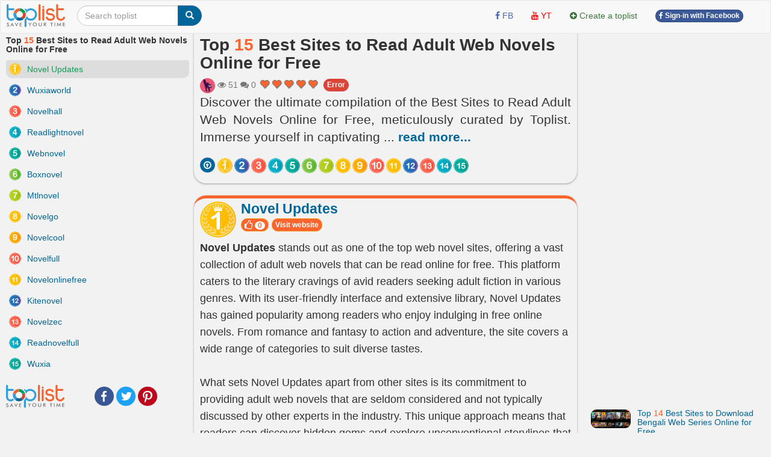

--- FILE ---
content_type: text/html; charset=UTF-8
request_url: https://toplist.info/top-list/best-sites-to-read-adult-web-novels-online-for-free-15353.htm
body_size: 23442
content:
<!DOCTYPE html>
<html xmlns="http://www.w3.org/1999/xhtml"
      xmlns:og="http://ogp.me/ns#"
      xmlns:fb="https://www.facebook.com/2008/fbml">  
<head>
<title>Top 15 Best Sites to Read Adult Web Novels Online for Free - toplist.info</title>
<meta name="description" content="Discover the ultimate compilation of the Best Sites to Read Adult Web Novels Online for Free, meticulously curated by Toplist. Immerse yourself in captivating narratives, explore diverse genres, and indulge in the thrilling world of adult web novels—all at your fingertips!. Novel Updates, Wuxiaworld, Novelhall, Readlightnovel, Webnovel, Boxnovel, Mtlnovel, Novelgo, Novelcool, Novelfull, Novelonlinefree, Kitenovel, Novelzec, Readnovelfull, Wuxia" >
<meta name="keywords" content="Novel Updates, Wuxiaworld, Novelhall, Readlightnovel, Webnovel, Boxnovel, Mtlnovel, Novelgo, Novelcool, Novelfull, Novelonlinefree, Kitenovel, Novelzec, Readnovelfull, Wuxia Top 15 Best Sites to Read Adult Web Novels Online for Free - toplist.info" >
<meta http-equiv="content-type" content="text/html; charset=UTF-8" >
<meta name="robots" content="index, follow">
<meta http-equiv="content-language" content="en" />    
<meta name="generator" content="toplist.info CMS">
<meta charset="UTF-8">

<meta name="google-site-verification" content="EPUQC-3rOOmkHINHS-QWZjF_BZHGRvHJnQnd7436qdU" />
<meta name="viewport" content="width=device-width, initial-scale=1, maximum-scale=1, user-scalable=no">

<link href="/libs/bootstrap/css/bootstrap_gcl.css?r=68" rel="stylesheet">

<link rel="stylesheet" href="/libs/font-awesome/css/font-awesome.min.css">
<link rel="stylesheet" href="/libs/bootstrap-social.css">

<link href="/libs/rating/css/star-rating.css" media="all" rel="stylesheet" type="text/css" />
<link href="/libs/rating/themes/krajee-gly/theme.css" media="all" rel="stylesheet" type="text/css" />


<script src="/libs/jquery.min.js"></script>
<script src="/libs/bootstrap/js/bootstrap.min.js"></script>
<link href="/libs/jquery-ui.min.css" rel="stylesheet">
<script src="/libs/jquery-ui.min.js"></script>
<script src="/libs/jquery.cookie.js"></script>
<script src="/libs/jquery.form.min.js"></script>
<script src="/libs/autogrow.js"></script>

<link href="/libs/bootstrap-tokenfield/css/bootstrap-tokenfield.min.css" rel="stylesheet">
<link href="/libs/bootstrap-tokenfield/css/tokenfield-typeahead.min.css" rel="stylesheet">
<script src="/libs/bootstrap-tokenfield/bootstrap-tokenfield.min.js"></script>
<script src="/libs/bootbox.min.js"></script>


<link href="/libs/bootstrap3-editable-1.5.1/bootstrap3-editable/css/bootstrap-editable.css" rel="stylesheet"/>
<script src="/libs/bootstrap3-editable-1.5.1/bootstrap3-editable/js/bootstrap-editable.min.js"></script>

<link href="/libs/bootstrap3-editable-1.5.1/inputs-ext/wysihtml5/bootstrap-wysihtml5-0.0.2/bootstrap-wysihtml5-0.0.2.css" rel="stylesheet" type="text/css"></link>
<script src="/libs/bootstrap3-editable-1.5.1/inputs-ext/wysihtml5/bootstrap-wysihtml5-0.0.2/wysihtml5-0.3.0.js"></script>
<script src="/libs/bootstrap3-editable-1.5.1/inputs-ext/wysihtml5/bootstrap-wysihtml5-0.0.2/bootstrap-wysihtml5-0.0.2.js"></script>
<script src="/libs/bootstrap3-editable-1.5.1/inputs-ext/wysihtml5/wysihtml5.js"></script>


<script src="/libs/rating/js/star-rating.js" type="text/javascript"></script>
<script src="/libs/rating/themes/krajee-gly/theme.js"></script>

<script type="text/javascript" src='/libs/jquery.bpopup.js'></script>
<link href="/libs/styles.css?a=886869886" rel="stylesheet">

<script src="/libs/social-share/sharetastic.js"></script>
<link href="/libs/social-share/sharetastic.css" rel="stylesheet">




<link rel="apple-touch-icon" sizes="180x180" href="/apple-touch-icon.png">
<link rel="icon" type="image/png" sizes="32x32" href="/favicon-32x32.png">
<link rel="icon" type="image/png" sizes="16x16" href="/favicon-16x16.png">
<link rel="manifest" href="/site.webmanifest">
<link rel="icon" href="/favicon.ico">
<link rel="shortcut icon" href="/favicon.ico">



<meta property="og:type"               content="article" />
<meta property="og:site_name"               content="toplist.info" />
<meta property="fb:app_id"               content="312211842489673" />
<meta property="og:url" content="https://toplist.info/top-list/best-sites-to-read-adult-web-novels-online-for-free-15353.htm" /><link rel="canonical" href="https://toplist.info/top-list/best-sites-to-read-adult-web-novels-online-for-free-15353.htm" /><meta property="og:title" content="Top 15 Best Sites to Read Adult Web Novels Online for Free - toplist.info" /><meta property="og:description" content="Discover the ultimate compilation of the Best Sites to Read Adult Web Novels Online for Free, meticulously curated by Toplist. Immerse yourself in captivating narratives, explore diverse genres, and indulge in the thrilling world of adult web novels—all at your fingertips!. Novel Updates, Wuxiaworld, Novelhall, Readlightnovel, Webnovel, Boxnovel, Mtlnovel, Novelgo, Novelcool, Novelfull, Novelonlinefree, Kitenovel, Novelzec, Readnovelfull, Wuxia" />
	<meta property="og:image" content="https://toplist.info/images/800px/wuxia-1037952.jpg" /> 
	<meta property="og:image:secure_url" content="https://toplist.info/images/800px/wuxia-1037952.jpg" />
	<meta property="og:image:type" content="image/jpeg" />
	<meta property="og:image:width" content="800" />
	<meta property="og:image:height" content="384" />
	<meta property="og:image:alt" content="Best Sites to Read Adult Web Novels Online for Free" />
	<meta property="og:image" content="https://toplist.info/images/800px/novel-updates-1037914.jpg" /> <meta property="og:image" content="https://toplist.info/images/800px/wuxiaworld-1037915.jpg" /> <meta property="og:image" content="https://toplist.info/images/800px/novelhall-1037917.jpg" /> <meta property="og:image" content="https://toplist.info/images/800px/readlightnovel-1037919.jpg" /> <meta property="og:image" content="https://toplist.info/images/800px/webnovel-1037921.jpg" /> <meta property="og:image" content="https://toplist.info/images/800px/boxnovel-1037923.jpg" /> <meta property="og:image" content="https://toplist.info/images/800px/mtlnovel-1037925.jpg" /> <meta property="og:image" content="https://toplist.info/images/800px/novelgo-1037929.jpg" /> <meta property="og:image" content="https://toplist.info/images/800px/novelcool-1037931.jpg" /> <meta property="og:image" content="https://toplist.info/images/800px/novelfull-1037934.jpg" /> <meta property="og:image" content="https://toplist.info/images/800px/novelonlinefree-1037941.jpg" /> <meta property="og:image" content="https://toplist.info/images/800px/kitenovel-1037943.jpg" /> <meta property="og:image" content="https://toplist.info/images/800px/novelzec-1037947.jpg" /> <meta property="og:image" content="https://toplist.info/images/800px/readnovelfull-1037949.jpg" /> <meta property="og:image" content="https://toplist.info/images/800px/wuxia-1037952.jpg" /> 

<script type="application/ld+json">{
    "@context": "https://schema.org/",
    "@type": "CreativeWorkSeries",
    "name": "Top 15 Best Sites to Read Adult Web Novels Online for Free ",
    "aggregateRating": {
        "@type": "AggregateRating",
        "ratingValue": "5.0",
        "bestRating": "5",
        "ratingCount": "1"
    }
}</script>

<script type="application/ld+json">
{
  "@context": "https://schema.org",
  "@type": "ItemList",
  "itemListElement": [
    "Novel Updates",
								"Wuxiaworld",
								"Novelhall",
								"Readlightnovel",
								"Webnovel",
								"Boxnovel",
								"Mtlnovel",
								"Novelgo",
								"Novelcool",
								"Novelfull",
								"Novelonlinefree",
								"Kitenovel",
								"Novelzec",
								"Readnovelfull",
								"Wuxia"
  ],
  "itemListOrder": "https://schema.org/ItemListOrderDescending",
  "name": "Top 15 Best Sites to Read Adult Web Novels Online for Free ",
  "numberOfItems": "15"
}
</script>

<script type="application/ld+json">
{
  "@context": "https://schema.org/",
  "@type": "Person",
  "name": "Qyunh Qyunh",
  "url": "https://toplist.info//tac-gia/qyunh-qyunh-453/",
  "image": "https://toplist.info/images/avatars/453.jpg",
  "jobTitle": "Copywriter",
  "worksFor": {
    "@type": "Organization",
    "name": "Toplist Joint Stock Company"
  }  
}
</script>



<script type="application/ld+json">
  {
    "@context": "https://schema.org",
    "@type": "BreadcrumbList",
    "itemListElement": [{
      "@type": "ListItem",
      "position": 1,
      "name": "toplist.info",
      "item": "https://toplist.info/"
    },{
      "@type": "ListItem",
      "position": 2,
      "name": "Top 15 Best Sites to Read Adult Web Novels Online for Free"
    }]
  }
</script>

<script type="application/ld+json">
{
    "@context": "https://schema.org",
    "@type": "Organization",
    "url": "https://toplist.info/",
    "name": "Toplist Joint Stock Company",
    "logo": "https://toplist.info/images/logo.svg"
}
</script>

<script type="application/ld+json">
{
    "@context": "https://schema.org",
    "@type": "LocalBusiness",
    "name": "Toplist Joint Stock Company",
    "image": "https://toplist.info/images/logo.svg",
    "@id": "https://toplist.info/images/logo.svg",
    "url": "https://toplist.info/",
    "address": {
        "@type": "PostalAddress",
        "streetAddress": "3rd floor, Viet Tower Building, No. 01 Thai Ha Street, Trung Liet Ward, Dong Da District, Hanoi City, Vietnam",
        "addressLocality": "Hà Nội",
        "postalCode": "100000",
        "addressCountry": "VN"
    },
    "geo": {
        "@type": "GeoCoordinates",
        "latitude": 21.0091709952721,
        "longitude": 105.82392078194857
    },
    "openingHoursSpecification": {
        "@type": "OpeningHoursSpecification",
        "dayOfWeek": [
            "Monday",
            "Tuesday",
            "Wednesday",
            "Thursday",
            "Friday"
        ],
        "opens": "09:00",
        "closes": "18:00"
    },
    "sameAs": "https://www.facebook.com/Toplist.vnn" 
}
</script>


<script src='https://www.google.com/recaptcha/api.js'></script>

<!-- Global site tag (gtag.js) - Google Analytics -->
<script async src="https://www.googletagmanager.com/gtag/js?id=G-GSSJ2SW0SM"></script>
<script>
  window.dataLayer = window.dataLayer || [];
  function gtag(){dataLayer.push(arguments);}
  gtag('js', new Date());

  gtag('config', 'G-GSSJ2SW0SM');
</script>


</head>
<body style="background: #f2f2f2;" id="body">
<a name="toppage"></a>

    <div id="fb-root"></div>
    <script>(function(d, s, id) {
            var js, fjs = d.getElementsByTagName(s)[0];
            if (d.getElementById(id)) return;
            js = d.createElement(s); js.id = id;
            js.src = "//connect.facebook.net/vi_VN/sdk.js#xfbml=1&version=v2.7&appId=1356159631465391";
            fjs.parentNode.insertBefore(js, fjs);
        }(document, 'script', 'facebook-jssdk'));
    </script>

    <nav id="header_nav" class="navbar navbar-default " role="navigation" style="margin-bottom: 0px;z-index: 1000;">
    <div class="containerfluid" style="padding: 0px;" >
        <div class="content-cover">
    
            <!-- Brand and toggle get grouped for better mobile display -->
            <div class="navbar-header">
                <button style="margin-left:10px; border-radius: 50%; border:none;padding: 0px;" type="button" class="navbar-toggle" data-toggle="collapse" data-target="#bs-example-navbar-collapse-1">
                    <span class="sr-only">Toggle navigation</span>
                    <img src="/images/top-bt.svg" height="32px">
                </button>
                <a class="navbar-brand" href="https://toplist.info"><img class="logo" alt="toplist.info" src="/images/logo.svg" height="38px" ></a>
               <div class="navbar-left" style="margin:8px 10px 0px 10px;">
               <form class="form-inline" role="search">
                    <div class="input-group">
                        <input  value="" type="text" class="form-control" placeholder="Search toplist" name="q" id="q">
                        <div class="input-group-btn">
                            <button class="btn btn-primary" id= "search_button" type="submit"><i class="glyphicon glyphicon-search"></i></button>
                        </div>
                    </div>
                </form>    
                </div>        
            </div>

            <!-- Collect the nav links, forms, and other content for toggling -->
            <div class="collapse navbar-collapse" id="bs-example-navbar-collapse-1">
                                <div class="col-sm-3 col-md-3">
 
                </div>
                <ul class="nav navbar-nav navbar-right">      
                    <li><a rel="nofollow" target="_blank" href="https://www.facebook.com/toplist.info/"> <i class="fa fa-facebook" style="color:#4267B2;" ></i> <span style="color:#4267B2;">FB</span></a></li>   
                    <li><a rel="nofollow"  target="_blank" href="https://www.youtube.com/channel/UCtMEBbqDbv4g_gZzr10ujLQ"><i class="fa fa-youtube" style="color:#FF0000;" ></i> <span style="color:#FF0000;">YT</span></a></li>
                                        
                    <li><a  href="/?a=ACC&acc=POST&post=S"   ><i class="fa fa-plus-circle text-success" ></i> <span class="text-success"><span>Create a toplist</span></a></li>

                    
                                                                <li><a href="/account/facebook_login.html" ><span class="btn btn-facebook btn-facebook-size" ><i class='fa fa-facebook'></i> Sign-in with Facebook</a></span></li>
                    
                    <li><a href="#"></a></li>
                </ul>

            </div><!-- /.navbar-collapse -->
        </div><!-- /content-cover-->
    </div>
    </nav>

<div class="containerfluid" style="background: #f2f2f2;padding: 0px;margin-right: auto;margin-left: auto;">
<div class="content-cover">
    <div class="row" style="margin:0px;">
        <div id="col_left" class="col-xs-12 col-lg-3 visible-lg" >      
            <h1 style="margin-top: 0px;font-size:14px ;">Top <span class='top_number'>15</span> Best Sites to Read Adult Web Novels Online for Free</h1>
            <ol class="list-group" >
                <li id="li-menu-153255" class="list-group-item post-left-menu" >  <a  id="li-menu-a-153255"  href="#item153255" class="top_link top-left-link"><img id="li-menu-img-153255" width="20px" align="left" alt="Top 1" class="img-circle" src="/images/numbers/1.svg"><span id="li-menu-span-153255" > Novel Updates</span></a></li><li id="li-menu-153256" class="list-group-item post-left-menu" >  <a  id="li-menu-a-153256"  href="#item153256" class="top_link top-left-link"><img id="li-menu-img-153256" width="20px" align="left" alt="Top 2" class="img-circle" src="/images/numbers/2.svg"><span id="li-menu-span-153256" > Wuxiaworld</span></a></li><li id="li-menu-153257" class="list-group-item post-left-menu" >  <a  id="li-menu-a-153257"  href="#item153257" class="top_link top-left-link"><img id="li-menu-img-153257" width="20px" align="left" alt="Top 3" class="img-circle" src="/images/numbers/3.svg"><span id="li-menu-span-153257" > Novelhall</span></a></li><li id="li-menu-153258" class="list-group-item post-left-menu" >  <a  id="li-menu-a-153258"  href="#item153258" class="top_link top-left-link"><img id="li-menu-img-153258" width="20px" align="left" alt="Top 4" class="img-circle" src="/images/numbers/4.svg"><span id="li-menu-span-153258" > Readlightnovel</span></a></li><li id="li-menu-153259" class="list-group-item post-left-menu" >  <a  id="li-menu-a-153259"  href="#item153259" class="top_link top-left-link"><img id="li-menu-img-153259" width="20px" align="left" alt="Top 5" class="img-circle" src="/images/numbers/5.svg"><span id="li-menu-span-153259" > Webnovel</span></a></li><li id="li-menu-153260" class="list-group-item post-left-menu" >  <a  id="li-menu-a-153260"  href="#item153260" class="top_link top-left-link"><img id="li-menu-img-153260" width="20px" align="left" alt="Top 6" class="img-circle" src="/images/numbers/6.svg"><span id="li-menu-span-153260" > Boxnovel</span></a></li><li id="li-menu-153261" class="list-group-item post-left-menu" >  <a  id="li-menu-a-153261"  href="#item153261" class="top_link top-left-link"><img id="li-menu-img-153261" width="20px" align="left" alt="Top 7" class="img-circle" src="/images/numbers/7.svg"><span id="li-menu-span-153261" > Mtlnovel</span></a></li><li id="li-menu-153262" class="list-group-item post-left-menu" >  <a  id="li-menu-a-153262"  href="#item153262" class="top_link top-left-link"><img id="li-menu-img-153262" width="20px" align="left" alt="Top 8" class="img-circle" src="/images/numbers/8.svg"><span id="li-menu-span-153262" > Novelgo</span></a></li><li id="li-menu-153263" class="list-group-item post-left-menu" >  <a  id="li-menu-a-153263"  href="#item153263" class="top_link top-left-link"><img id="li-menu-img-153263" width="20px" align="left" alt="Top 9" class="img-circle" src="/images/numbers/9.svg"><span id="li-menu-span-153263" > Novelcool</span></a></li><li id="li-menu-153264" class="list-group-item post-left-menu" >  <a  id="li-menu-a-153264"  href="#item153264" class="top_link top-left-link"><img id="li-menu-img-153264" width="20px" align="left" alt="Top 10" class="img-circle" src="/images/numbers/10.svg"><span id="li-menu-span-153264" > Novelfull</span></a></li><li id="li-menu-153265" class="list-group-item post-left-menu" >  <a  id="li-menu-a-153265"  href="#item153265" class="top_link top-left-link"><img id="li-menu-img-153265" width="20px" align="left" alt="Top 11" class="img-circle" src="/images/numbers/11.svg"><span id="li-menu-span-153265" > Novelonlinefree</span></a></li><li id="li-menu-153266" class="list-group-item post-left-menu" >  <a  id="li-menu-a-153266"  href="#item153266" class="top_link top-left-link"><img id="li-menu-img-153266" width="20px" align="left" alt="Top 12" class="img-circle" src="/images/numbers/12.svg"><span id="li-menu-span-153266" > Kitenovel</span></a></li><li id="li-menu-153267" class="list-group-item post-left-menu" >  <a  id="li-menu-a-153267"  href="#item153267" class="top_link top-left-link"><img id="li-menu-img-153267" width="20px" align="left" alt="Top 13" class="img-circle" src="/images/numbers/13.svg"><span id="li-menu-span-153267" > Novelzec</span></a></li><li id="li-menu-153268" class="list-group-item post-left-menu" >  <a  id="li-menu-a-153268"  href="#item153268" class="top_link top-left-link"><img id="li-menu-img-153268" width="20px" align="left" alt="Top 14" class="img-circle" src="/images/numbers/14.svg"><span id="li-menu-span-153268" > Readnovelfull</span></a></li><li id="li-menu-153269" class="list-group-item post-left-menu" >  <a  id="li-menu-a-153269"  href="#item153269" class="top_link top-left-link"><img id="li-menu-img-153269" width="20px" align="left" alt="Top 15" class="img-circle" src="/images/numbers/15.svg"><span id="li-menu-span-153269" > Wuxia</span></a></li>            </ol>
            <div style="display: grid;grid-template-columns: 88px auto;" ><a href="https://toplist.info"><img class="logo" alt="toplist.vn" src="/images/logo.svg" height="38px" ></a> <div style="margin:auto 10px auto 10px;"><div class="sharetastic"></div></div></div>
            
        </div>
        <div id="col_center"  class="col-xs-12 col-lg-6" >
            <div class="post_content">
                <div class="post_header box_shadow" style="margin-top:-20px; padding-top: 30px;z-index: 10;">
                    <h1 style="margin-top: 0px;">Top <span class='top_number'>15</span> Best Sites to Read Adult Web Novels Online for Free</h1>
                                        <div class="text-muted" style="" >
                        <a title = "Qyunh Qyunh" href="/tac-gia/qyunh-qyunh-453/" ><img width=25px height=25px class="user_avatar_link" src="/images/avatars/453.jpg" alt="Qyunh Qyunh" ></a>                                                
                        <i class="fa fa-eye" aria-hidden="true"></i> 51                        <i class="fa fa-comments" aria-hidden="true"></i> 0      
                        <input id="post_rating" type="text" showclear=false showcaption=false class="rating rating-loading" value="5.0" data-size="xs" data-theme="krajee-gly" title="">
                        <span id="favorite_bt_cover"></span>

                        <span style="padding-bottom:6px;"><span class="fb-share-button" data-href="https://toplist.info/top-list/best-sites-to-read-adult-web-novels-online-for-free-15353.htm" data-layout="button_count" data-size="small"  data-mobile-iframe="true"></span></span>
                        <a href="/?a=POST&post=ERR&post_id=15353" class="btn btn-danger btn-facebook-size" id="error_report" status="1" >Error</a>
                        
                    </div>        

                    <div class="post_dsp_desc" style="text-align: justify;">
                        <p class="lead">
                        Discover the ultimate compilation of the Best Sites to Read Adult Web Novels Online for Free, meticulously curated by Toplist. Immerse yourself in captivating <span id="dt_btn" class="read-more-span">... <a id="a_dt_btn" class="read-more-a">read more...</a></span><span id="last_ct" class="hidden read-more-content">narratives, explore diverse genres, and indulge in the thrilling world of adult web novels—all at your fingertips!</span>                        </p>
                    </div>

                    <div class="visible-xs-block  visible-xs-inline"></div>
                    <div></div>
                    <div>
                        <span id="circle_link" style="margin-top:8px;" class="visible-xs-block visible-md-inline visible-lg-inline visible-sm-inline "><a data-toggle="popover" data-placement="top"  data-trigger="hover" data-content="go top"  href="#toppage" class="btn btn-circle-sm btn-primary post-circle-link"><i style="color:white" class="fa fa-arrow-circle-o-up" aria-hidden="true"></i></a><a data-toggle="popover" data-placement="top"  data-trigger="hover" data-content="Novel Updates" class="btn btn-circle-sm post-circle-link top_link"  href="#item153255" > <img id="img-circle-menu-153255" align="left" alt="Top 1" class="img-circle img-menu" src="/images/numbers/1.svg"></a><a data-toggle="popover" data-placement="top"  data-trigger="hover" data-content="Wuxiaworld" class="btn btn-circle-sm post-circle-link top_link"  href="#item153256" > <img id="img-circle-menu-153256" align="left" alt="Top 2" class="img-circle img-menu" src="/images/numbers/2.svg"></a><a data-toggle="popover" data-placement="top"  data-trigger="hover" data-content="Novelhall" class="btn btn-circle-sm post-circle-link top_link"  href="#item153257" > <img id="img-circle-menu-153257" align="left" alt="Top 3" class="img-circle img-menu" src="/images/numbers/3.svg"></a><a data-toggle="popover" data-placement="top"  data-trigger="hover" data-content="Readlightnovel" class="btn btn-circle-sm post-circle-link top_link"  href="#item153258" > <img id="img-circle-menu-153258" align="left" alt="Top 4" class="img-circle img-menu" src="/images/numbers/4.svg"></a><a data-toggle="popover" data-placement="top"  data-trigger="hover" data-content="Webnovel" class="btn btn-circle-sm post-circle-link top_link"  href="#item153259" > <img id="img-circle-menu-153259" align="left" alt="Top 5" class="img-circle img-menu" src="/images/numbers/5.svg"></a><a data-toggle="popover" data-placement="top"  data-trigger="hover" data-content="Boxnovel" class="btn btn-circle-sm post-circle-link top_link"  href="#item153260" > <img id="img-circle-menu-153260" align="left" alt="Top 6" class="img-circle img-menu" src="/images/numbers/6.svg"></a><a data-toggle="popover" data-placement="top"  data-trigger="hover" data-content="Mtlnovel" class="btn btn-circle-sm post-circle-link top_link"  href="#item153261" > <img id="img-circle-menu-153261" align="left" alt="Top 7" class="img-circle img-menu" src="/images/numbers/7.svg"></a><a data-toggle="popover" data-placement="top"  data-trigger="hover" data-content="Novelgo" class="btn btn-circle-sm post-circle-link top_link"  href="#item153262" > <img id="img-circle-menu-153262" align="left" alt="Top 8" class="img-circle img-menu" src="/images/numbers/8.svg"></a><a data-toggle="popover" data-placement="top"  data-trigger="hover" data-content="Novelcool" class="btn btn-circle-sm post-circle-link top_link"  href="#item153263" > <img id="img-circle-menu-153263" align="left" alt="Top 9" class="img-circle img-menu" src="/images/numbers/9.svg"></a><a data-toggle="popover" data-placement="top"  data-trigger="hover" data-content="Novelfull" class="btn btn-circle-sm post-circle-link top_link"  href="#item153264" > <img id="img-circle-menu-153264" align="left" alt="Top 10" class="img-circle img-menu" src="/images/numbers/10.svg"></a><a data-toggle="popover" data-placement="top"  data-trigger="hover" data-content="Novelonlinefree" class="btn btn-circle-sm post-circle-link top_link"  href="#item153265" > <img id="img-circle-menu-153265" align="left" alt="Top 11" class="img-circle img-menu" src="/images/numbers/11.svg"></a><a data-toggle="popover" data-placement="top"  data-trigger="hover" data-content="Kitenovel" class="btn btn-circle-sm post-circle-link top_link"  href="#item153266" > <img id="img-circle-menu-153266" align="left" alt="Top 12" class="img-circle img-menu" src="/images/numbers/12.svg"></a><a data-toggle="popover" data-placement="top"  data-trigger="hover" data-content="Novelzec" class="btn btn-circle-sm post-circle-link top_link"  href="#item153267" > <img id="img-circle-menu-153267" align="left" alt="Top 13" class="img-circle img-menu" src="/images/numbers/13.svg"></a><a data-toggle="popover" data-placement="top"  data-trigger="hover" data-content="Readnovelfull" class="btn btn-circle-sm post-circle-link top_link"  href="#item153268" > <img id="img-circle-menu-153268" align="left" alt="Top 14" class="img-circle img-menu" src="/images/numbers/14.svg"></a><a data-toggle="popover" data-placement="top"  data-trigger="hover" data-content="Wuxia" class="btn btn-circle-sm post-circle-link top_link"  href="#item153269" > <img id="img-circle-menu-153269" align="left" alt="Top 15" class="img-circle img-menu" src="/images/numbers/15.svg"></a></span>
                    </div>
                </div>

                 


                <ol class="list-unstyled" ><li id="li-data-153255">
        <a name="item153255"></a>
        <div class="post_top box_shadow">
            <div class="head-top-title" >
              <img width="60px" alt="Top 1" class="img-circle" src="/images/numbers/1.svg">
              <div >
                <h3 class="media-heading text-left" ><a href="/top/novel-updates-153255.htm" >Novel Updates</a></h3>
                <button class="btn btn-xs vote_this_bt btn-warning top-small-btn" id ="vote_this_bt_153255" data_id="153255" type="button">
                  <i class="fa fa-lg fa-thumbs-o-up" aria-hidden="true"></i> <span id="data_vote_value_153255" class="badge">0</span>
                </button>
                <span id="top-bt-153255"> <button mhref="https://www.novelupdates.com/"  class="btn btn-xs btn-warning btn-outer-link top-small-btn">Visit website</button> </span> 
                
                
              </div>
            </div>

            <div style="margin-top:3px">
            <p><strong>Novel Updates </strong>stands out as one of the top web novel sites, offering a vast collection of adult web novels that can be read online for free. This platform caters to the literary cravings of avid readers seeking adult fiction in various genres. With its user-friendly interface and extensive library, Novel Updates has gained popularity among readers who enjoy indulging in free online novels. From romance and fantasy to action and adventure, the site covers a wide range of categories to suit diverse tastes.</p>
<p><br></p>
<p>What sets Novel Updates apart from other sites is its commitment to providing adult web novels that are seldom considered and not typically discussed by other experts in the industry. This unique approach means that readers can discover hidden gems and explore unconventional storylines that aren't found on mainstream platforms. The site's dedication to offering free-read adult novels and its focus on lesser-known works have attracted a loyal following of readers who appreciate the site's thoughtfully curated selection.<br></p>

<p><br></p>
<p><strong>Official website: https://www.novelupdates.com/</strong></p>
             <button mhref="https://www.novelupdates.com/"  class="btn btn-warning btn-outer-link top-large-btn">Visit website</button> 
            </div>
            <div class="dsp_media"><figure><img large_src="/images/800px/novel-updates-1037914.jpg" alt="Screenshot via https://www.novelupdates.com/" class="img-responsive click_to_view_large round_img" data-toggle="modal" data-target="#large_image" src="/images/800px/novel-updates-1037914.jpg" ><figcaption><i class="text-center">Screenshot via https://www.novelupdates.com/</i></figcaption></figure></div>
            <div class="dsp_media"><figure><img large_src="/images/800px/novel-updates-1037913.jpg" alt="Screenshot via https://www.novelupdates.com/" class="img-responsive click_to_view_large round_img" data-toggle="modal" data-target="#large_image" src="/images/800px/novel-updates-1037913.jpg" ><figcaption><i class="text-center">Screenshot via https://www.novelupdates.com/</i></figcaption></figure></div>
            <a name="comment_153255" ></a>
            
            <div class="comment_container" id="comment_container_15353_153255"></div>
        </div>
    <div style="margin: 10px; "><script async src="https://pagead2.googlesyndication.com/pagead/js/adsbygoogle.js?client=ca-pub-6769228678930885"
     crossorigin="anonymous"></script>
<!-- toplist new 1 -->
<ins class="adsbygoogle"
     style="display:block"
     data-ad-client="ca-pub-6769228678930885"
     data-ad-slot="1014683635"
     data-ad-format="auto"
     data-full-width-responsive="true"></ins>
<script>
     (adsbygoogle = window.adsbygoogle || []).push({});
</script>
<BR></div></li><li id="li-data-153256">
        <a name="item153256"></a>
        <div class="post_top box_shadow">
            <div class="head-top-title" >
              <img width="60px" alt="Top 2" class="img-circle" src="/images/numbers/2.svg">
              <div >
                <h3 class="media-heading text-left" ><a href="/top/wuxiaworld-153256.htm" >Wuxiaworld</a></h3>
                <button class="btn btn-xs vote_this_bt btn-warning top-small-btn" id ="vote_this_bt_153256" data_id="153256" type="button">
                  <i class="fa fa-lg fa-thumbs-o-up" aria-hidden="true"></i> <span id="data_vote_value_153256" class="badge">0</span>
                </button>
                <span id="top-bt-153256"> <button mhref="https://www.wuxiaworld.com/"  class="btn btn-xs btn-warning btn-outer-link top-small-btn">Visit website</button> </span> 
                
                
              </div>
            </div>

            <div style="margin-top:3px">
            <p>When it comes to adult web novels, <strong>Wuxiaworld </strong>stands out as one of the best sites for online reading, offering an extensive collection of free adult novels. With its user-friendly interface and a broad range of categories, Wuxiaworld has become a popular choice among readers seeking captivating adult fiction.</p>
<p><br></p>
<p>Wuxiaworld covers a wide array of genres, including fantasy, romance, action, and more, providing readers with a diverse selection of adult web novels to enjoy. The site's commitment to offering free-read adult novels has contributed to its fame among avid readers who appreciate accessible and immersive storytelling.</p>
<p><br></p>
<p>What sets Wuxiaworld apart is its dedication to showcasing seldom-considered adult fiction that is not typically discussed by other experts in the industry. This unique approach has attracted a dedicated following of readers who appreciate the site's focus on lesser-known works, ensuring a refreshing and novel reading experience.<br></p>

<p><br></p>
<p><strong>Official website: https://www.wuxiaworld.co/</strong></p>
             <button mhref="https://www.wuxiaworld.com/"  class="btn btn-warning btn-outer-link top-large-btn">Visit website</button> 
            </div>
            <div class="dsp_media"><figure><img large_src="/images/800px/wuxiaworld-1037915.jpg" alt="Screenshot via https://www.wuxiaworld.com/" class="img-responsive click_to_view_large round_img" data-toggle="modal" data-target="#large_image" src="/images/800px/wuxiaworld-1037915.jpg" ><figcaption><i class="text-center">Screenshot via https://www.wuxiaworld.com/</i></figcaption></figure></div>
            <div class="dsp_media"><figure><img large_src="/images/800px/wuxiaworld-1037916.jpg" alt="Screenshot via https://www.wuxiaworld.com/" class="img-responsive click_to_view_large round_img" data-toggle="modal" data-target="#large_image" src="/images/800px/wuxiaworld-1037916.jpg" ><figcaption><i class="text-center">Screenshot via https://www.wuxiaworld.com/</i></figcaption></figure></div>
            <a name="comment_153256" ></a>
            
            <div class="comment_container" id="comment_container_15353_153256"></div>
        </div>
    </li><li id="li-data-153257">
        <a name="item153257"></a>
        <div class="post_top box_shadow">
            <div class="head-top-title" >
              <img width="60px" alt="Top 3" class="img-circle" src="/images/numbers/3.svg">
              <div >
                <h3 class="media-heading text-left" ><a href="/top/novelhall-153257.htm" >Novelhall</a></h3>
                <button class="btn btn-xs vote_this_bt btn-warning top-small-btn" id ="vote_this_bt_153257" data_id="153257" type="button">
                  <i class="fa fa-lg fa-thumbs-o-up" aria-hidden="true"></i> <span id="data_vote_value_153257" class="badge">0</span>
                </button>
                <span id="top-bt-153257"> <button mhref="https://www.novelhall.com/"  class="btn btn-xs btn-warning btn-outer-link top-small-btn">Visit website</button> </span> 
                
                
              </div>
            </div>

            <div style="margin-top:3px">
            <p><strong>Novelhall</strong> is undeniably one of the best sites for online reading of adult web novels. This platform offers a wide selection of free adult novels, making it a go-to destination for enthusiasts of adult fiction. With its user-friendly interface and extensive library of captivating stories, Novelhall has gained acclaim among readers who seek top web novel sites.</p>
<p><br></p>
<p>Novelhall covers a broad range of categories, encompassing genres such as fantasy, romance, action, and more. Readers can explore a diverse collection of web novels online, satisfying their cravings for various types of adult fiction. The site's commitment to providing free online novels has contributed to its growing popularity among avid readers.</p>
<p><br></p>
<p>What sets Novelhall apart is its focus on offering seldom considered adult web novels that may not receive much attention from other experts in the industry. This unique approach has garnered praise from readers who appreciate the platform's dedication to showcasing lesser-known works. By providing free read adult novels, Novelhall ensures that readers have access to captivating stories that are often overlooked.<br></p>

<p><br></p>
<p><strong>Official website: https://www.novelhall.com/</strong></p>
             <button mhref="https://www.novelhall.com/"  class="btn btn-warning btn-outer-link top-large-btn">Visit website</button> 
            </div>
            <div class="dsp_media"><figure><img large_src="/images/800px/novelhall-1037917.jpg" alt="Screenshot via https://www.novelhall.com/" class="img-responsive click_to_view_large round_img" data-toggle="modal" data-target="#large_image" src="/images/800px/novelhall-1037917.jpg" ><figcaption><i class="text-center">Screenshot via https://www.novelhall.com/</i></figcaption></figure></div>
            <div class="dsp_media"><figure><img large_src="/images/800px/novelhall-1037918.jpg" alt="Screenshot via https://www.novelhall.com/" class="img-responsive click_to_view_large round_img" data-toggle="modal" data-target="#large_image" src="/images/800px/novelhall-1037918.jpg" ><figcaption><i class="text-center">Screenshot via https://www.novelhall.com/</i></figcaption></figure></div>
            <a name="comment_153257" ></a>
            
            <div class="comment_container" id="comment_container_15353_153257"></div>
        </div>
    </li><li id="li-data-153258">
        <a name="item153258"></a>
        <div class="post_top box_shadow">
            <div class="head-top-title" >
              <img width="60px" alt="Top 4" class="img-circle" src="/images/numbers/4.svg">
              <div >
                <h3 class="media-heading text-left" ><a href="/top/readlightnovel-153258.htm" >Readlightnovel</a></h3>
                <button class="btn btn-xs vote_this_bt btn-warning top-small-btn" id ="vote_this_bt_153258" data_id="153258" type="button">
                  <i class="fa fa-lg fa-thumbs-o-up" aria-hidden="true"></i> <span id="data_vote_value_153258" class="badge">0</span>
                </button>
                <span id="top-bt-153258"> <button mhref="https://www.readlightnovel.me/hub141222"  class="btn btn-xs btn-warning btn-outer-link top-small-btn">Visit website</button> </span> 
                
                
              </div>
            </div>

            <div style="margin-top:3px">
            <p><strong>Readlightnovel </strong>is a renowned platform among adult web novel enthusiasts as one of the best sites for free online reading. This website offers a vast collection of adult fiction, allowing readers to indulge in captivating stories without any cost. With its user-friendly interface and extensive library, Readlightnovel has gained fame as one of the top web novel sites.</p>
<p><br></p>
<p>Readlightnovel covers a diverse range of categories, including fantasy, romance, action, and more, catering to the varied tastes of adult fiction readers. The site's commitment to providing free access to adult novels has contributed to its popularity among avid readers who seek engaging stories.</p>
<p><br></p>
<p>What sets <strong>Readlightnovel </strong>apart and contributes to its reputation is its focus on offering adult web novels that are seldom considered and not typically discussed by other experts in the industry. This unique approach has garnered attention from readers who appreciate the site's ability to present lesser-known works. By providing free read adult novels, Readlightnovel ensures that readers can explore captivating stories without any barriers.<br></p>

<p><br></p>
<p><strong>Official website: https://www.readlightnovel.me/</strong></p>
             <button mhref="https://www.readlightnovel.me/hub141222"  class="btn btn-warning btn-outer-link top-large-btn">Visit website</button> 
            </div>
            <div class="dsp_media"><figure><img large_src="/images/800px/readlightnovel-1037919.jpg" alt="Screenshot via https://www.readlightnovel.me/hub141222" class="img-responsive click_to_view_large round_img" data-toggle="modal" data-target="#large_image" src="/images/800px/readlightnovel-1037919.jpg" ><figcaption><i class="text-center">Screenshot via https://www.readlightnovel.me/hub141222</i></figcaption></figure></div>
            <div class="dsp_media"><figure><img large_src="/images/800px/readlightnovel-1037920.jpg" alt="Screenshot via https://www.readlightnovel.me/hub141222" class="img-responsive click_to_view_large round_img" data-toggle="modal" data-target="#large_image" src="/images/800px/readlightnovel-1037920.jpg" ><figcaption><i class="text-center">Screenshot via https://www.readlightnovel.me/hub141222</i></figcaption></figure></div>
            <a name="comment_153258" ></a>
            
            <div class="comment_container" id="comment_container_15353_153258"></div>
        </div>
    </li><li id="li-data-153259">
        <a name="item153259"></a>
        <div class="post_top box_shadow">
            <div class="head-top-title" >
              <img width="60px" alt="Top 5" class="img-circle" src="/images/numbers/5.svg">
              <div >
                <h3 class="media-heading text-left" ><a href="/top/webnovel-153259.htm" >Webnovel</a></h3>
                <button class="btn btn-xs vote_this_bt btn-warning top-small-btn" id ="vote_this_bt_153259" data_id="153259" type="button">
                  <i class="fa fa-lg fa-thumbs-o-up" aria-hidden="true"></i> <span id="data_vote_value_153259" class="badge">0</span>
                </button>
                <span id="top-bt-153259"> <button mhref="https://www.webnovel.com/"  class="btn btn-xs btn-warning btn-outer-link top-small-btn">Visit website</button> </span> 
                
                
              </div>
            </div>

            <div style="margin-top:3px">
            <p><strong>Webnovel</strong> is a leading platform among adult web novel enthusiasts, ranking among the best sites for free online reading. With its diverse collection of adult fiction, Webnovel has gained immense popularity among readers seeking captivating stories. The platform offers a user-friendly interface and a vast library, making it a top choice for those looking to read adult web novels online.</p>
<p><br></p>
<p>Webnovel covers a wide range of genres, including fantasy, romance, action, and more, ensuring that readers have a variety of adult fiction categories to explore. The availability of free adult novels on this site has been instrumental in its fame, attracting readers who enjoy the convenience of online reading without any cost.</p>
<p><br></p>
<p>What distinguishes Webnovel and contributes to its reputation is its dedication to providing rarely considered adult web novels that are often overlooked by other industry experts. This unique approach has garnered attention from readers who appreciate the platform's commitment to showcasing lesser-known works. By offering free read adult novels, Webnovel provides readers with an opportunity to discover captivating stories that are not typically discussed.<br></p>

<p><br></p>
<p><strong>Official website: https://www.webnovel.com/</strong></p>
             <button mhref="https://www.webnovel.com/"  class="btn btn-warning btn-outer-link top-large-btn">Visit website</button> 
            </div>
            <div class="dsp_media"><figure><img large_src="/images/800px/webnovel-1037921.jpg" alt="Screenshot via https://www.webnovel.com/" class="img-responsive click_to_view_large round_img" data-toggle="modal" data-target="#large_image" src="/images/800px/webnovel-1037921.jpg" ><figcaption><i class="text-center">Screenshot via https://www.webnovel.com/</i></figcaption></figure></div>
            <div class="dsp_media"><figure><img large_src="/images/800px/webnovel-1037922.jpg" alt="Screenshot via https://www.webnovel.com/" class="img-responsive click_to_view_large round_img" data-toggle="modal" data-target="#large_image" src="/images/800px/webnovel-1037922.jpg" ><figcaption><i class="text-center">Screenshot via https://www.webnovel.com/</i></figcaption></figure></div>
            <a name="comment_153259" ></a>
            
            <div class="comment_container" id="comment_container_15353_153259"></div>
        </div>
    </li><li id="li-data-153260">
        <a name="item153260"></a>
        <div class="post_top box_shadow">
            <div class="head-top-title" >
              <img width="60px" alt="Top 6" class="img-circle" src="/images/numbers/6.svg">
              <div >
                <h3 class="media-heading text-left" ><a href="/top/boxnovel-153260.htm" >Boxnovel</a></h3>
                <button class="btn btn-xs vote_this_bt btn-warning top-small-btn" id ="vote_this_bt_153260" data_id="153260" type="button">
                  <i class="fa fa-lg fa-thumbs-o-up" aria-hidden="true"></i> <span id="data_vote_value_153260" class="badge">0</span>
                </button>
                <span id="top-bt-153260"> <button mhref="https://boxnovel.com/"  class="btn btn-xs btn-warning btn-outer-link top-small-btn">Visit website</button> </span> 
                
                
              </div>
            </div>

            <div style="margin-top:3px">
            <p><strong>Boxnovel </strong>stands out as one of the best sites for free online reading of adult web novels. This platform offers a wide selection of adult fiction, providing readers with the opportunity to indulge in captivating stories without any cost. Boxnovel's user-friendly interface and extensive library make it a top choice among web novel enthusiasts looking for online reading options.</p>
<p><br></p>
<p>With its diverse categories, including fantasy, romance, action, and more, Boxnovel caters to various preferences within the realm of adult fiction. The availability of free adult novels on this site has contributed to its fame, attracting readers who appreciate the convenience of accessing their favorite stories online without any financial commitment.</p>
<p><br></p>
<p>What sets Boxnovel apart and contributes to its popularity is its commitment to showcasing seldom-considered adult web novels that are often overlooked by other experts in the industry. This unique approach has resonated with readers who seek fresh and unconventional content. By offering free-read adult novels, Boxnovel ensures that readers can explore captivating stories that may not receive much attention elsewhere.<br></p>

<p><br></p>
<p><strong>Official website: https://boxnovel.com/</strong></p>
             <button mhref="https://boxnovel.com/"  class="btn btn-warning btn-outer-link top-large-btn">Visit website</button> 
            </div>
            <div class="dsp_media"><figure><img large_src="/images/800px/boxnovel-1037923.jpg" alt="Screenshot via https://boxnovel.com/" class="img-responsive click_to_view_large round_img" data-toggle="modal" data-target="#large_image" src="/images/800px/boxnovel-1037923.jpg" ><figcaption><i class="text-center">Screenshot via https://boxnovel.com/</i></figcaption></figure></div>
            <div class="dsp_media"><figure><img large_src="/images/800px/boxnovel-1037924.jpg" alt="Screenshot via https://boxnovel.com/" class="img-responsive click_to_view_large round_img" data-toggle="modal" data-target="#large_image" src="/images/800px/boxnovel-1037924.jpg" ><figcaption><i class="text-center">Screenshot via https://boxnovel.com/</i></figcaption></figure></div>
            <a name="comment_153260" ></a>
            
            <div class="comment_container" id="comment_container_15353_153260"></div>
        </div>
    </li><li id="li-data-153261">
        <a name="item153261"></a>
        <div class="post_top box_shadow">
            <div class="head-top-title" >
              <img width="60px" alt="Top 7" class="img-circle" src="/images/numbers/7.svg">
              <div >
                <h3 class="media-heading text-left" ><a href="/top/mtlnovel-153261.htm" >Mtlnovel</a></h3>
                <button class="btn btn-xs vote_this_bt btn-warning top-small-btn" id ="vote_this_bt_153261" data_id="153261" type="button">
                  <i class="fa fa-lg fa-thumbs-o-up" aria-hidden="true"></i> <span id="data_vote_value_153261" class="badge">0</span>
                </button>
                <span id="top-bt-153261"> <button mhref="https://www.mtlnovel.com/"  class="btn btn-xs btn-warning btn-outer-link top-small-btn">Visit website</button> </span> 
                
                
              </div>
            </div>

            <div style="margin-top:3px">
            <p><strong>Mtlnovel</strong> stands as one of the best sites for free online reading of adult web novels, providing readers with a vast collection of captivating stories. This platform offers a wide range of adult fiction categories, including fantasy, romance, action, and more, catering to the diverse preferences of readers. Mtlnovel's commitment to offering free adult novels has contributed to its fame, attracting readers who enjoy the convenience of online reading without any cost.</p>
<p><br></p>
<p>With its user-friendly interface and easy navigation, Mtlnovel has become a top choice among web novel enthusiasts seeking web novels online. The platform's dedication to featuring seldom considered adult web novels sets it apart from other sites. By showcasing unique and lesser-known works, Mtlnovel offers readers the opportunity to explore captivating stories that are often overlooked by other experts in the industry.<br></p>

<p><br></p>
<p><strong>Official website: https://www.mtlnovel.com/</strong></p>
             <button mhref="https://www.mtlnovel.com/"  class="btn btn-warning btn-outer-link top-large-btn">Visit website</button> 
            </div>
            <div class="dsp_media"><figure><img large_src="/images/800px/mtlnovel-1037925.jpg" alt="Screenshot via https://www.mtlnovel.com/" class="img-responsive click_to_view_large round_img" data-toggle="modal" data-target="#large_image" src="/images/800px/mtlnovel-1037925.jpg" ><figcaption><i class="text-center">Screenshot via https://www.mtlnovel.com/</i></figcaption></figure></div>
            <div class="dsp_media"><figure><img large_src="/images/800px/mtlnovel-1037926.jpg" alt="Screenshot via https://www.mtlnovel.com/" class="img-responsive click_to_view_large round_img" data-toggle="modal" data-target="#large_image" src="/images/800px/mtlnovel-1037926.jpg" ><figcaption><i class="text-center">Screenshot via https://www.mtlnovel.com/</i></figcaption></figure></div>
            <a name="comment_153261" ></a>
            
            <div class="comment_container" id="comment_container_15353_153261"></div>
        </div>
    </li><li id="li-data-153262">
        <a name="item153262"></a>
        <div class="post_top box_shadow">
            <div class="head-top-title" >
              <img width="60px" alt="Top 8" class="img-circle" src="/images/numbers/8.svg">
              <div >
                <h3 class="media-heading text-left" ><a href="/top/novelgo-153262.htm" >Novelgo</a></h3>
                <button class="btn btn-xs vote_this_bt btn-warning top-small-btn" id ="vote_this_bt_153262" data_id="153262" type="button">
                  <i class="fa fa-lg fa-thumbs-o-up" aria-hidden="true"></i> <span id="data_vote_value_153262" class="badge">0</span>
                </button>
                <span id="top-bt-153262"> <button mhref="https://novelgo.id/"  class="btn btn-xs btn-warning btn-outer-link top-small-btn">Visit website</button> </span> 
                
                
              </div>
            </div>

            <div style="margin-top:3px">
            <p><strong>Novelgo</strong> is a renowned platform that offers a remarkable reading experience for enthusiasts of adult web novels. It stands among the best sites for free online reading, providing readers with a diverse selection of captivating stories. This platform caters to the needs of individuals seeking adult fiction, offering an extensive library of genres such as fantasy, romance, action, and more. Readers can enjoy the convenience of online reading and explore their favorite adult web novels without any cost.</p>
<p><br></p>
<p>Novelgo's popularity has soared due to its dedication to providing free adult novels and its commitment to featuring lesser-known works. This unique approach has attracted readers who appreciate the opportunity to discover hidden gems within the realm of adult fiction. The platform's user-friendly interface and seamless navigation have also contributed to its fame, making it one of the top web novel sites for online reading.<br></p>

<p><br></p>
<p><strong>Official website: https://www.novelgo.id/</strong></p>
             <button mhref="https://novelgo.id/"  class="btn btn-warning btn-outer-link top-large-btn">Visit website</button> 
            </div>
            <div class="dsp_media"><figure><img large_src="/images/800px/novelgo-1037929.jpg" alt="Screenshot via https://novelgo.id/" class="img-responsive click_to_view_large round_img" data-toggle="modal" data-target="#large_image" src="/images/800px/novelgo-1037929.jpg" ><figcaption><i class="text-center">Screenshot via https://novelgo.id/</i></figcaption></figure></div>
            <div class="dsp_media"><figure><img large_src="/images/800px/novelgo-1037930.jpg" alt="Screenshot via https://novelgo.id/" class="img-responsive click_to_view_large round_img" data-toggle="modal" data-target="#large_image" src="/images/800px/novelgo-1037930.jpg" ><figcaption><i class="text-center">Screenshot via https://novelgo.id/</i></figcaption></figure></div>
            <a name="comment_153262" ></a>
            
            <div class="comment_container" id="comment_container_15353_153262"></div>
        </div>
    </li><li id="li-data-153263">
        <a name="item153263"></a>
        <div class="post_top box_shadow">
            <div class="head-top-title" >
              <img width="60px" alt="Top 9" class="img-circle" src="/images/numbers/9.svg">
              <div >
                <h3 class="media-heading text-left" ><a href="/top/novelcool-153263.htm" >Novelcool</a></h3>
                <button class="btn btn-xs vote_this_bt btn-warning top-small-btn" id ="vote_this_bt_153263" data_id="153263" type="button">
                  <i class="fa fa-lg fa-thumbs-o-up" aria-hidden="true"></i> <span id="data_vote_value_153263" class="badge">0</span>
                </button>
                <span id="top-bt-153263"> <button mhref="https://www.novelcool.com/"  class="btn btn-xs btn-warning btn-outer-link top-small-btn">Visit website</button> </span> 
                
                
              </div>
            </div>

            <div style="margin-top:3px">
            <p><strong>Novelcool</strong> is a highly regarded platform, recognized as one of the best sites for free online reading of adult web novels. This website offers a vast collection of captivating adult fiction, allowing readers to indulge in their favorite genres without any cost. With its user-friendly interface and accessible navigation, Novelcool provides a seamless online reading experience for enthusiasts of adult web novels.</p><p><br></p><p>The popularity of Novelcool can be attributed to its commitment to featuring rarely discussed adult web novels. The platform showcases unique works that are often overlooked by other experts in the industry, catering to readers seeking fresh and unconventional content. By offering free adult novels, Novelcool has become a go-to destination for those who enjoy online reading and wish to explore captivating stories.</p><p><br></p><p>In conclusion, if you're searching for the best sites to read adult web novels online for free, Novelcool is a top choice. Its extensive collection, user-friendly interface, and dedication to featuring seldom considered works make it an excellent platform for fans of adult fiction.</p><p><br></p><p><strong>Official website: https://novelcool.com/</strong></p>
             <button mhref="https://www.novelcool.com/"  class="btn btn-warning btn-outer-link top-large-btn">Visit website</button> 
            </div>
            <div class="dsp_media"><figure><img large_src="/images/800px/novelcool-1037931.jpg" alt="Screenshot via https://www.novelcool.com/" class="img-responsive click_to_view_large round_img" data-toggle="modal" data-target="#large_image" src="/images/800px/novelcool-1037931.jpg" ><figcaption><i class="text-center">Screenshot via https://www.novelcool.com/</i></figcaption></figure></div>
            <div class="dsp_media"><figure><img large_src="/images/800px/novelcool-1037932.jpg" alt="Screenshot via https://www.novelcool.com/" class="img-responsive click_to_view_large round_img" data-toggle="modal" data-target="#large_image" src="/images/800px/novelcool-1037932.jpg" ><figcaption><i class="text-center">Screenshot via https://www.novelcool.com/</i></figcaption></figure></div>
            <a name="comment_153263" ></a>
            
            <div class="comment_container" id="comment_container_15353_153263"></div>
        </div>
    </li><li id="li-data-153264">
        <a name="item153264"></a>
        <div class="post_top box_shadow">
            <div class="head-top-title" >
              <img width="60px" alt="Top 10" class="img-circle" src="/images/numbers/10.svg">
              <div >
                <h3 class="media-heading text-left" ><a href="/top/novelfull-153264.htm" >Novelfull</a></h3>
                <button class="btn btn-xs vote_this_bt btn-warning top-small-btn" id ="vote_this_bt_153264" data_id="153264" type="button">
                  <i class="fa fa-lg fa-thumbs-o-up" aria-hidden="true"></i> <span id="data_vote_value_153264" class="badge">0</span>
                </button>
                <span id="top-bt-153264"> <button mhref="https://novelfull.com/"  class="btn btn-xs btn-warning btn-outer-link top-small-btn">Visit website</button> </span> 
                
                
              </div>
            </div>

            <div style="margin-top:3px">
            <p><strong>Novelfull </strong>stands out as one of the best sites for free online reading of adult web novels. This platform offers a diverse range of adult fiction categories, providing readers with an extensive library to explore. From fantasy and romance to action and more, Novelfull caters to the varied preferences of adult web novel enthusiasts. With its user-friendly interface and seamless online reading experience, Novelfull has become a top choice for those seeking web novels online.</p><p><br></p><p>The popularity of Novelfull can be attributed to its commitment to featuring lesser-known adult web novels. The platform showcases unique and seldom-considered works, offering readers the opportunity to discover captivating stories that may not receive much attention elsewhere. By providing free access to adult novels, Novelfull has gained a dedicated following among readers who appreciate the convenience of online reading without any cost.</p><p><br></p><p>In conclusion, if you're looking for one of the best sites to read adult web novels online for free, Novelfull is a platform worth exploring. Its extensive collection, user-friendly interface, and dedication to featuring seldom-discussed works make it a top choice for fans of adult fiction.</p><p><br></p><p><strong>Official website: https://novelfull.com/</strong></p>
             <button mhref="https://novelfull.com/"  class="btn btn-warning btn-outer-link top-large-btn">Visit website</button> 
            </div>
            <div class="dsp_media"><figure><img large_src="/images/800px/novelfull-1037934.jpg" alt="Screenshot via https://novelfull.com/" class="img-responsive click_to_view_large round_img" data-toggle="modal" data-target="#large_image" src="/images/800px/novelfull-1037934.jpg" ><figcaption><i class="text-center">Screenshot via https://novelfull.com/</i></figcaption></figure></div>
            <div class="dsp_media"><figure><img large_src="/images/800px/novelfull-1037933.jpg" alt="Screenshot via https://novelfull.com/" class="img-responsive click_to_view_large round_img" data-toggle="modal" data-target="#large_image" src="/images/800px/novelfull-1037933.jpg" ><figcaption><i class="text-center">Screenshot via https://novelfull.com/</i></figcaption></figure></div>
            <a name="comment_153264" ></a>
            
            <div class="comment_container" id="comment_container_15353_153264"></div>
        </div>
    </li><li id="li-data-153265">
        <a name="item153265"></a>
        <div class="post_top box_shadow">
            <div class="head-top-title" >
              <img width="60px" alt="Top 11" class="img-circle" src="/images/numbers/11.svg">
              <div >
                <h3 class="media-heading text-left" ><a href="/top/novelonlinefree-153265.htm" >Novelonlinefree</a></h3>
                <button class="btn btn-xs vote_this_bt btn-warning top-small-btn" id ="vote_this_bt_153265" data_id="153265" type="button">
                  <i class="fa fa-lg fa-thumbs-o-up" aria-hidden="true"></i> <span id="data_vote_value_153265" class="badge">0</span>
                </button>
                <span id="top-bt-153265"> <button mhref="https://novelonlinefree.com/homepage"  class="btn btn-xs btn-warning btn-outer-link top-small-btn">Visit website</button> </span> 
                
                
              </div>
            </div>

            <div style="margin-top:3px">
            <p><strong>Novelonlinefree </strong>is undeniably one of the best sites for free online reading of adult web novels. This platform offers a wide variety of adult fiction genres, ensuring that readers can find their preferred category effortlessly. From fantasy and romance to action and more, Novelonlinefree caters to the diverse tastes of adult web novel enthusiasts. The website provides a seamless online reading experience, allowing readers to access their favorite novels without any cost.</p>
<p><br></p>
<p>The fame of Novelonlinefree can be attributed to its commitment to featuring seldom considered adult web novels. The platform showcases unique works that often go unnoticed by other experts in the industry, giving readers the chance to explore captivating stories that are rarely discussed elsewhere. By offering free access to adult novels, Novelonlinefree has garnered a dedicated following among readers who appreciate the convenience of online reading without any financial burden.<br></p>

<p><br></p>
<p><strong>Official website: https://novelonlinefree.com/</strong></p>
             <button mhref="https://novelonlinefree.com/homepage"  class="btn btn-warning btn-outer-link top-large-btn">Visit website</button> 
            </div>
            <div class="dsp_media"><figure><img large_src="/images/800px/novelonlinefree-1037941.jpg" alt="Screenshot via https://novelonlinefree.com/" class="img-responsive click_to_view_large round_img" data-toggle="modal" data-target="#large_image" src="/images/800px/novelonlinefree-1037941.jpg" ><figcaption><i class="text-center">Screenshot via https://novelonlinefree.com/</i></figcaption></figure></div>
            <div class="dsp_media"><figure><img large_src="/images/800px/novelonlinefree-1037942.jpg" alt="Screenshot via https://novelonlinefree.com/" class="img-responsive click_to_view_large round_img" data-toggle="modal" data-target="#large_image" src="/images/800px/novelonlinefree-1037942.jpg" ><figcaption><i class="text-center">Screenshot via https://novelonlinefree.com/</i></figcaption></figure></div>
            <a name="comment_153265" ></a>
            
            <div class="comment_container" id="comment_container_15353_153265"></div>
        </div>
    </li><li id="li-data-153266">
        <a name="item153266"></a>
        <div class="post_top box_shadow">
            <div class="head-top-title" >
              <img width="60px" alt="Top 12" class="img-circle" src="/images/numbers/12.svg">
              <div >
                <h3 class="media-heading text-left" ><a href="/top/kitenovel-153266.htm" >Kitenovel</a></h3>
                <button class="btn btn-xs vote_this_bt btn-warning top-small-btn" id ="vote_this_bt_153266" data_id="153266" type="button">
                  <i class="fa fa-lg fa-thumbs-o-up" aria-hidden="true"></i> <span id="data_vote_value_153266" class="badge">0</span>
                </button>
                <span id="top-bt-153266"> <button mhref="https://kitenovel.com/"  class="btn btn-xs btn-warning btn-outer-link top-small-btn">Visit website</button> </span> 
                
                
              </div>
            </div>

            <div style="margin-top:3px">
            <p><strong>Kitenovel </strong>has quickly gained recognition as one of the best sites to read adult web novels online for free. This platform offers a wide selection of adult fiction genres, ensuring that readers can find their preferred category with ease. From fantasy and romance to action and more, Kitenovel caters to the diverse interests of adult web novel enthusiasts. The website provides a seamless online reading experience, allowing readers to enjoy their favorite novels without any cost or barriers.</p>
<p><br></p>
<p>Kitenovel has become famous due to its commitment to featuring lesser-known adult web novels. The platform showcases unique and seldom considered works that are not typically discussed by other experts in the industry. This dedication to promoting undiscovered content has attracted readers who are looking for fresh and unconventional stories within the realm of adult fiction. By offering free access to adult novels, Kitenovel has become a top choice for those who enjoy online reading and want to explore captivating narratives without any financial burden.<br></p>

<p><br></p>
<p><strong>Official website: https://www.kitenovel.com/</strong></p>
             <button mhref="https://kitenovel.com/"  class="btn btn-warning btn-outer-link top-large-btn">Visit website</button> 
            </div>
            <div class="dsp_media"><figure><img large_src="/images/800px/kitenovel-1037943.jpg" alt="Screenshot via https://kitenovel.com/" class="img-responsive click_to_view_large round_img" data-toggle="modal" data-target="#large_image" src="/images/800px/kitenovel-1037943.jpg" ><figcaption><i class="text-center">Screenshot via https://kitenovel.com/</i></figcaption></figure></div>
            <div class="dsp_media"><figure><img large_src="/images/800px/kitenovel-1037944.jpg" alt="Screenshot via https://kitenovel.com/" class="img-responsive click_to_view_large round_img" data-toggle="modal" data-target="#large_image" src="/images/800px/kitenovel-1037944.jpg" ><figcaption><i class="text-center">Screenshot via https://kitenovel.com/</i></figcaption></figure></div>
            <a name="comment_153266" ></a>
            
            <div class="comment_container" id="comment_container_15353_153266"></div>
        </div>
    </li><li id="li-data-153267">
        <a name="item153267"></a>
        <div class="post_top box_shadow">
            <div class="head-top-title" >
              <img width="60px" alt="Top 13" class="img-circle" src="/images/numbers/13.svg">
              <div >
                <h3 class="media-heading text-left" ><a href="/top/novelzec-153267.htm" >Novelzec</a></h3>
                <button class="btn btn-xs vote_this_bt btn-warning top-small-btn" id ="vote_this_bt_153267" data_id="153267" type="button">
                  <i class="fa fa-lg fa-thumbs-o-up" aria-hidden="true"></i> <span id="data_vote_value_153267" class="badge">0</span>
                </button>
                <span id="top-bt-153267"> <button mhref="https://novelzec.com/"  class="btn btn-xs btn-warning btn-outer-link top-small-btn">Visit website</button> </span> 
                
                
              </div>
            </div>

            <div style="margin-top:3px">
            <p><strong>Novelzec</strong> has emerged as one of the best sites for free online reading of adult web novels. This platform offers an extensive collection of adult fiction genres, ensuring that readers have a plethora of options to choose from. Whether it's fantasy, romance, or action, Novelzec caters to the varied tastes of adult web novel enthusiasts. With its user-friendly interface and seamless online reading experience, Novelzec has gained popularity among readers who want to indulge in their favorite genres without incurring any cost.</p>
<p><br></p>
<p>Novelzec has become famous for its commitment to featuring lesser-known adult web novels. The platform showcases unique works that are seldom discussed by other experts in the industry. By offering free access to adult novels, Novelzec has garnered a dedicated following among readers who appreciate the convenience of online reading without any financial barriers. The platform's focus on providing fresh and unconventional content within the realm of adult fiction has contributed to its growing reputation.<br></p>

<p><br></p>
<p><strong>Official website: https://www.novelzec.com/</strong></p>
             <button mhref="https://novelzec.com/"  class="btn btn-warning btn-outer-link top-large-btn">Visit website</button> 
            </div>
            <div class="dsp_media"><figure><img large_src="/images/800px/novelzec-1037947.jpg" alt="Screenshot via https://novelzec.com/" class="img-responsive click_to_view_large round_img" data-toggle="modal" data-target="#large_image" src="/images/800px/novelzec-1037947.jpg" ><figcaption><i class="text-center">Screenshot via https://novelzec.com/</i></figcaption></figure></div>
            <div class="dsp_media"><figure><img large_src="/images/800px/novelzec-1037948.jpg" alt="Screenshot via https://novelzec.com/" class="img-responsive click_to_view_large round_img" data-toggle="modal" data-target="#large_image" src="/images/800px/novelzec-1037948.jpg" ><figcaption><i class="text-center">Screenshot via https://novelzec.com/</i></figcaption></figure></div>
            <a name="comment_153267" ></a>
            
            <div class="comment_container" id="comment_container_15353_153267"></div>
        </div>
    </li><li id="li-data-153268">
        <a name="item153268"></a>
        <div class="post_top box_shadow">
            <div class="head-top-title" >
              <img width="60px" alt="Top 14" class="img-circle" src="/images/numbers/14.svg">
              <div >
                <h3 class="media-heading text-left" ><a href="/top/readnovelfull-153268.htm" >Readnovelfull</a></h3>
                <button class="btn btn-xs vote_this_bt btn-warning top-small-btn" id ="vote_this_bt_153268" data_id="153268" type="button">
                  <i class="fa fa-lg fa-thumbs-o-up" aria-hidden="true"></i> <span id="data_vote_value_153268" class="badge">0</span>
                </button>
                <span id="top-bt-153268"> <button mhref="https://readnovelfull.com/"  class="btn btn-xs btn-warning btn-outer-link top-small-btn">Visit website</button> </span> 
                
                
              </div>
            </div>

            <div style="margin-top:3px">
            <p><strong>Readnovelfull </strong>stands out as one of the best sites for free online reading of adult web novels. This platform offers a diverse range of adult fiction categories, providing readers with an extensive library to explore. From fantasy and romance to action and more, Readnovelfull caters to the varied preferences of adult web novel enthusiasts. With its user-friendly interface and seamless online reading experience, Readnovelfull has become a top choice for those seeking web novels online.</p>
<p><br></p>
<p>Readnovelfull has gained fame for its commitment to featuring lesser-known adult web novels. The platform showcases unique and seldom-considered works, offering readers the opportunity to discover captivating stories that may not receive much attention elsewhere. By providing free access to adult novels, Readnovelfull has garnered a dedicated following among readers who appreciate the convenience of online reading without any cost.<br><br></p>


<p><strong>Official website: https://www.readnovelfull.com/</strong></p>
             <button mhref="https://readnovelfull.com/"  class="btn btn-warning btn-outer-link top-large-btn">Visit website</button> 
            </div>
            <div class="dsp_media"><figure><img large_src="/images/800px/readnovelfull-1037949.jpg" alt="Screenshot via https://readnovelfull.com/" class="img-responsive click_to_view_large round_img" data-toggle="modal" data-target="#large_image" src="/images/800px/readnovelfull-1037949.jpg" ><figcaption><i class="text-center">Screenshot via https://readnovelfull.com/</i></figcaption></figure></div>
            <div class="dsp_media"><figure><img large_src="/images/800px/readnovelfull-1037950.jpg" alt="Screenshot via https://readnovelfull.com/" class="img-responsive click_to_view_large round_img" data-toggle="modal" data-target="#large_image" src="/images/800px/readnovelfull-1037950.jpg" ><figcaption><i class="text-center">Screenshot via https://readnovelfull.com/</i></figcaption></figure></div>
            <a name="comment_153268" ></a>
            
            <div class="comment_container" id="comment_container_15353_153268"></div>
        </div>
    </li><li id="li-data-153269">
        <a name="item153269"></a>
        <div class="post_top box_shadow">
            <div class="head-top-title" >
              <img width="60px" alt="Top 15" class="img-circle" src="/images/numbers/15.svg">
              <div >
                <h3 class="media-heading text-left" ><a href="/top/wuxia-153269.htm" >Wuxia</a></h3>
                <button class="btn btn-xs vote_this_bt btn-warning top-small-btn" id ="vote_this_bt_153269" data_id="153269" type="button">
                  <i class="fa fa-lg fa-thumbs-o-up" aria-hidden="true"></i> <span id="data_vote_value_153269" class="badge">0</span>
                </button>
                <span id="top-bt-153269"> <button mhref="https://www.wuxia.city/"  class="btn btn-xs btn-warning btn-outer-link top-small-btn">Visit website</button> </span> 
                
                
              </div>
            </div>

            <div style="margin-top:3px">
            <p><strong>Wuxia</strong> has established itself as one of the best sites for free online reading of adult web novels. This platform offers a wide range of adult fiction categories, ensuring that readers have access to a diverse selection of novels. From fantasy and romance to action and more, Wuxia caters to the preferences of adult web novel enthusiasts. Its user-friendly interface and seamless online reading experience make it a popular choice for those who want to read web novels online without any cost.</p>
<p><br></p>
<p>Wuxia has gained fame for its commitment to featuring lesser-known adult web novels that are not typically discussed by other experts in the industry. The platform showcases unique works, providing readers with the opportunity to explore captivating stories that may often go unnoticed. By offering free access to adult novels, Wuxia has garnered a dedicated following among readers who appreciate the convenience of online reading and the availability of adult fiction without any financial barriers.<br></p>

<p><br></p>
<p><strong>Official website: https://www.wuxiaworld.city</strong></p>
             <button mhref="https://www.wuxia.city/"  class="btn btn-warning btn-outer-link top-large-btn">Visit website</button> 
            </div>
            <div class="dsp_media"><figure><img large_src="/images/800px/wuxia-1037952.jpg" alt="Screenshot via  https://www.wuxia.city/" class="img-responsive click_to_view_large round_img" data-toggle="modal" data-target="#large_image" src="/images/800px/wuxia-1037952.jpg" ><figcaption><i class="text-center">Screenshot via  https://www.wuxia.city/</i></figcaption></figure></div>
            <div class="dsp_media"><figure><img large_src="/images/800px/wuxia-1037951.jpg" alt="Screenshot via  https://www.wuxia.city/" class="img-responsive click_to_view_large round_img" data-toggle="modal" data-target="#large_image" src="/images/800px/wuxia-1037951.jpg" ><figcaption><i class="text-center">Screenshot via  https://www.wuxia.city/</i></figcaption></figure></div>
            <a name="comment_153269" ></a>
            
            <div class="comment_container" id="comment_container_15353_153269"></div>
        </div>
    </li></ol>



                <div> <!--- Post -footwer -->

                                            <div class="post_footer box_shadow">
                        <p class="lead">
                              Unveiling a treasure trove of immersive storytelling, the curated collection of the Best Sites to Read Adult Web Novels Online for Free, presented by Toplist, ensures endless literary pleasure for enthusiasts. Embark on a journey where imagination meets desire, and let the stories captivate your senses.                        </p>
                        </div>

                                        <div class="post_footer box_shadow" >
                        
                        <a class="btn btn-facebook" href="https://www.facebook.com/sharer/sharer.php?u=https://toplist.info/top-list/best-sites-to-read-adult-web-novels-online-for-free-15353.htm" target="_blank">
                          Share this on facebook                        </a>
                        &nbsp;
                        <a href="/?a=POST&post=ERR&post_id=15353" class="btn btn-danger " id="error_report" status="1" >Toplist error report</a>


                    </div>




                                            <div class="post_footer box_shadow" style="line-height: 25px;">
                            <a class='tag'  href='/top-lists/adult-web-novels/' ><span class='label label-info'>adult web novels</span></a> <a class='tag'  href='/top-lists/read-online-free/' ><span class='label label-info'>read online free</span></a> <a class='tag'  href='/top-lists/best-sites/' ><span class='label label-info'>best sites</span></a> <a class='tag'  href='/top-lists/web-novels-online/' ><span class='label label-success'>web novels online</span></a> <a class='tag'  href='/top-lists/free-adult-novels/' ><span class='label label-info'>free adult novels</span></a> <a class='tag'  href='/top-lists/online-reading/' ><span class='label label-default'>online reading</span></a> <a class='tag'  href='/top-lists/adult-fiction/' ><span class='label label-success'>adult fiction</span></a> <a class='tag'  href='/top-lists/top-web-novel-sites/' ><span class='label label-success'>top web novel sites</span></a> <a class='tag'  href='/top-lists/free-online-novels/' ><span class='label label-success'>free online novels</span></a> <a class='tag'  href='/top-lists/free-read-adult-novels/' ><span class='label label-default'>free read adult novels</span></a> <a class='tag'  href='/top-lists/novel-updates/' ><span class='label label-default'>novel updates</span></a> <a class='tag'  href='/top-lists/wuxiaworld/' ><span class='label label-default'>wuxiaworld</span></a> <a class='tag'  href='/top-lists/novelhall/' ><span class='label label-primary'>novelhall</span></a> <a class='tag'  href='/top-lists/readlightnovel/' ><span class='label label-default'>readlightnovel</span></a> <a class='tag'  href='/top-lists/webnovel/' ><span class='label label-warning'>webnovel</span></a> <a class='tag'  href='/top-lists/boxnovel/' ><span class='label label-danger'>boxnovel</span></a> <a class='tag'  href='/top-lists/mtlnovel/' ><span class='label label-danger'>mtlnovel</span></a> <a class='tag'  href='/top-lists/novelgo/' ><span class='label label-primary'>novelgo</span></a> <a class='tag'  href='/top-lists/novelcool/' ><span class='label label-primary'>novelcool</span></a> <a class='tag'  href='/top-lists/novelfull/' ><span class='label label-info'>novelfull</span></a> <a class='tag'  href='/top-lists/novelonlinefree/' ><span class='label label-warning'>novelonlinefree</span></a> <a class='tag'  href='/top-lists/kitenovel/' ><span class='label label-default'>kitenovel</span></a> <a class='tag'  href='/top-lists/novelzec/' ><span class='label label-success'>novelzec</span></a> <a class='tag'  href='/top-lists/readnovelfull/' ><span class='label label-default'>readnovelfull</span></a> <a class='tag'  href='/top-lists/wuxia/' ><span class='label label-info'>wuxia</span></a> <a class='tag'  href='/top-lists//' ><span class='label label-primary'></span></a>                         </div>
                                        <a name="comment" ></a>
                    
                    <div class="post_footer box_shadow">
                        <form  onsubmit="{return check_comment_content(15353,0,0)}"  action="/?a=POST&post=UC&post_id=15353" method="post" role="form">
                        <div class="form-group">
                            <textarea name= "comment_content" id = 'comment_content_15353_0_0' class='autoExpand form-control' data-min-rows='2' placeholder='Leave your comment here'></textarea>
                        </div>

                        <p><a class='btn btn-social btn-facebook btn' href="/account/facebook_login.html" ><i class='fa fa-facebook'></i> Sign-in with Facebook to post your comment</a>                         </form>
                        <BR>
                        <h5>Comments from reader </h5>
                        <div class="comment_container" id="comment_container"></div>
                    </div>

                    
                    <br><br>

                    <!-- Modal -->
                    <div id="large_image" class="modal fade" role="dialog">
                      <div class="modal-dialog">
                        <!-- Modal content-->
                        <div class="modal-content">
                          <div class="modal-header">
                            Click the image to close <button type="button" class="close" data-dismiss="modal">&times;</button>
                          </div>
                          <div class="modal-body">
                            <img img-responsive  data-dismiss="modal" src="" id="img_large">
                          </div>
                        </div>
                      </div>
                    </div>
                    


                    
                    <img class="img-responsive click_to_view_large round_img" src="/images/banners/toplist.vn-save-your-time-make-better-choices-0.svg">      

                </div>    <!-- post_footer -->

            </div> <!-- post_contetn -->


            <BR>
            <div class="item_dsp_row visible-xs hidden-md" style="margin-top: 10px;margin-bottom: 10px;"></div>

        </div> <!-- col -->

        <div id="col_right"  class="col-xs-12 col-lg-3">
            <div class="post_content" style="margin-top:10px">
                                <script async src="https://pagead2.googlesyndication.com/pagead/js/adsbygoogle.js?client=ca-pub-6769228678930885"
     crossorigin="anonymous"></script>
<!-- toplist new 2 -->
<ins class="adsbygoogle"
     style="display:block"
     data-ad-client="ca-pub-6769228678930885"
     data-ad-slot="8510030276"
     data-ad-format="auto"
     data-full-width-responsive="true"></ins>
<script>
     (adsbygoogle = window.adsbygoogle || []).push({});
</script>
<BR>


                <div style="padding:0px 10px 0px 10px">
                
        <div class="media">
            <div class="media-left"><a href="/top-list/best-sites-to-watch-bengali-web-series-online-for-free-14080.htm"  ><img class="round_img" alt="Best Sites to Download Bengali Web Series Online for Free" width="68px" src="/images/200px/hoichoi-985342.jpg" ></a></div>
            <div class="media-body">
            <h5 class="media-heading" style="margin-top:0px;margin-bottom:0px;" ><a href="/top-list/best-sites-to-watch-bengali-web-series-online-for-free-14080.htm"  >Top <span class="top_number">14</span> Best Sites to Download Bengali Web Series Online for Free</a></h5>
            <div class="text-muted" style="display: table-cell; vertical-align: middle;line-height:25px;" >
            <a title = "Thanh Thao Nguyen" href="/tac-gia/thanh-thao-nguyen-177/" ><img width=22px height=22px class="user_avatar_link" src="/images/avatars/177.jpg" alt="Thanh Thao Nguyen" ></a>
            <i class="fa fa-eye" aria-hidden="true"></i> 5328
            <i class="fa fa-comments" aria-hidden="true"></i> 0
            </div>
            </div>
        </div>
    
        <div class="media">
            <div class="media-left"><a href="/top-list/best-sites-to-watch-hindi-web-series-online-free-12768.htm"  ><img class="round_img" alt="Best Sites to Watch Hindi Web Series Online for Free" width="68px" src="/images/200px/best-sites-to-watch-hindi-web-series-online-free-991630.jpg" ></a></div>
            <div class="media-body">
            <h5 class="media-heading" style="margin-top:0px;margin-bottom:0px;" ><a href="/top-list/best-sites-to-watch-hindi-web-series-online-free-12768.htm"  >Top <span class="top_number">12</span> Best Sites to Watch Hindi Web Series Online for Free</a></h5>
            <div class="text-muted" style="display: table-cell; vertical-align: middle;line-height:25px;" >
            <a title = "Thanh Thao Nguyen" href="/tac-gia/thanh-thao-nguyen-177/" ><img width=22px height=22px class="user_avatar_link" src="/images/avatars/177.jpg" alt="Thanh Thao Nguyen" ></a>
            <i class="fa fa-eye" aria-hidden="true"></i> 5399
            <i class="fa fa-comments" aria-hidden="true"></i> 0
            </div>
            </div>
        </div>
    
        <div class="media">
            <div class="media-left"><a href="/top-list/best-sites-to-watch-telugu-web-series-online-for-free-14081.htm"  ><img class="round_img" alt="Best Sites to Watch Telugu Web Series Online for Free" width="68px" src="/images/200px/reelgood-1013732.jpg" ></a></div>
            <div class="media-body">
            <h5 class="media-heading" style="margin-top:0px;margin-bottom:0px;" ><a href="/top-list/best-sites-to-watch-telugu-web-series-online-for-free-14081.htm"  >Top <span class="top_number">16</span> Best Sites to Watch Telugu Web Series Online for Free</a></h5>
            <div class="text-muted" style="display: table-cell; vertical-align: middle;line-height:25px;" >
            <a title = "Thanh Thao Nguyen" href="/tac-gia/thanh-thao-nguyen-177/" ><img width=22px height=22px class="user_avatar_link" src="/images/avatars/177.jpg" alt="Thanh Thao Nguyen" ></a>
            <i class="fa fa-eye" aria-hidden="true"></i> 1002
            <i class="fa fa-comments" aria-hidden="true"></i> 0
            </div>
            </div>
        </div>
    
        <div class="media">
            <div class="media-left"><a href="/top-list/best-sites-to-watch-marathi-web-series-online-for-free-14045.htm"  ><img class="round_img" alt="Best Sites to Watch Marathi Web Series Online for Free" width="68px" src="/images/200px/sflix-1011690.jpg" ></a></div>
            <div class="media-body">
            <h5 class="media-heading" style="margin-top:0px;margin-bottom:0px;" ><a href="/top-list/best-sites-to-watch-marathi-web-series-online-for-free-14045.htm"  >Top <span class="top_number">15</span> Best Sites to Watch Marathi Web Series Online for Free</a></h5>
            <div class="text-muted" style="display: table-cell; vertical-align: middle;line-height:25px;" >
            <a title = "Thanh Thao Nguyen" href="/tac-gia/thanh-thao-nguyen-177/" ><img width=22px height=22px class="user_avatar_link" src="/images/avatars/177.jpg" alt="Thanh Thao Nguyen" ></a>
            <i class="fa fa-eye" aria-hidden="true"></i> 445
            <i class="fa fa-comments" aria-hidden="true"></i> 0
            </div>
            </div>
        </div>
    
        <div class="media">
            <div class="media-left"><a href="/top-list/best-sites-to-watch-odia-web-series-online-for-free-14047.htm"  ><img class="round_img" alt="Best Sites to Watch Odia Web Series Online for Free" width="68px" src="/images/200px/visit-website-1011684.jpg" ></a></div>
            <div class="media-body">
            <h5 class="media-heading" style="margin-top:0px;margin-bottom:0px;" ><a href="/top-list/best-sites-to-watch-odia-web-series-online-for-free-14047.htm"  >Top <span class="top_number">12</span> Best Sites to Watch Odia Web Series Online for Free</a></h5>
            <div class="text-muted" style="display: table-cell; vertical-align: middle;line-height:25px;" >
            <a title = "Thanh Thao Nguyen" href="/tac-gia/thanh-thao-nguyen-177/" ><img width=22px height=22px class="user_avatar_link" src="/images/avatars/177.jpg" alt="Thanh Thao Nguyen" ></a>
            <i class="fa fa-eye" aria-hidden="true"></i> 334
            <i class="fa fa-comments" aria-hidden="true"></i> 0
            </div>
            </div>
        </div>
    
        <div class="media">
            <div class="media-left"><a href="/top-list/best-sites-to-watch-movies-online-14078.htm"  ><img class="round_img" alt="Best Sites to Watch Tamil Web Series Online for Free" width="68px" src="/images/200px/zee5-984787.jpg" ></a></div>
            <div class="media-body">
            <h5 class="media-heading" style="margin-top:0px;margin-bottom:0px;" ><a href="/top-list/best-sites-to-watch-movies-online-14078.htm"  >Top <span class="top_number">14</span> Best Sites to Watch Tamil Web Series Online for Free</a></h5>
            <div class="text-muted" style="display: table-cell; vertical-align: middle;line-height:25px;" >
            <a title = "Thanh Thao Nguyen" href="/tac-gia/thanh-thao-nguyen-177/" ><img width=22px height=22px class="user_avatar_link" src="/images/avatars/177.jpg" alt="Thanh Thao Nguyen" ></a>
            <i class="fa fa-eye" aria-hidden="true"></i> 321
            <i class="fa fa-comments" aria-hidden="true"></i> 0
            </div>
            </div>
        </div>
    
        <div class="media">
            <div class="media-left"><a href="/top-list/best-sites-to-read-adult-manhua-chinese-comics-online-for-free-15123.htm"  ><img class="round_img" alt="Best Sites to Read Adult Manhua (Chinese Comics) for Free" width="68px" src="/images/200px/-kuaikan-manhua-1031567.jpg" ></a></div>
            <div class="media-body">
            <h5 class="media-heading" style="margin-top:0px;margin-bottom:0px;" ><a href="/top-list/best-sites-to-read-adult-manhua-chinese-comics-online-for-free-15123.htm"  >Top <span class="top_number">18</span> Best Sites to Read Adult Manhua (Chinese Comics) for Free</a></h5>
            <div class="text-muted" style="display: table-cell; vertical-align: middle;line-height:25px;" >
            <a title = "Qyunh Qyunh" href="/tac-gia/qyunh-qyunh-453/" ><img width=22px height=22px class="user_avatar_link" src="/images/avatars/453.jpg" alt="Qyunh Qyunh" ></a>
            <i class="fa fa-eye" aria-hidden="true"></i> 217
            <i class="fa fa-comments" aria-hidden="true"></i> 0
            </div>
            </div>
        </div>
    
        <div class="media">
            <div class="media-left"><a href="/top-list/best-sites-to-download-marathi-web-series-online-for-free-14076.htm"  ><img class="round_img" alt="Best Sites to Download Marathi Web Series Online for Free" width="68px" src="/images/200px/reelgood-1013732.jpg" ></a></div>
            <div class="media-body">
            <h5 class="media-heading" style="margin-top:0px;margin-bottom:0px;" ><a href="/top-list/best-sites-to-download-marathi-web-series-online-for-free-14076.htm"  >Top <span class="top_number">12</span> Best Sites to Download Marathi Web Series Online for Free</a></h5>
            <div class="text-muted" style="display: table-cell; vertical-align: middle;line-height:25px;" >
            <a title = "Thanh Thao Nguyen" href="/tac-gia/thanh-thao-nguyen-177/" ><img width=22px height=22px class="user_avatar_link" src="/images/avatars/177.jpg" alt="Thanh Thao Nguyen" ></a>
            <i class="fa fa-eye" aria-hidden="true"></i> 1567
            <i class="fa fa-comments" aria-hidden="true"></i> 0
            </div>
            </div>
        </div>
    
        <div class="media">
            <div class="media-left"><a href="/top-list/best-sites-to-watch-indian-web-series-online-for-free-12772.htm"  ><img class="round_img" alt="Best Sites to Watch Indian Web Series Online for Free" width="68px" src="/images/200px/best-sites-to-watch-indian-web-series-online-for-free-996733.jpg" ></a></div>
            <div class="media-body">
            <h5 class="media-heading" style="margin-top:0px;margin-bottom:0px;" ><a href="/top-list/best-sites-to-watch-indian-web-series-online-for-free-12772.htm"  >Top <span class="top_number">10</span> Best Sites to Watch Indian Web Series Online for Free</a></h5>
            <div class="text-muted" style="display: table-cell; vertical-align: middle;line-height:25px;" >
            <a title = "Thanh Thao Nguyen" href="/tac-gia/thanh-thao-nguyen-177/" ><img width=22px height=22px class="user_avatar_link" src="/images/avatars/177.jpg" alt="Thanh Thao Nguyen" ></a>
            <i class="fa fa-eye" aria-hidden="true"></i> 27106
            <i class="fa fa-comments" aria-hidden="true"></i> 0
            </div>
            </div>
        </div>
    
        <div class="media">
            <div class="media-left"><a href="/top-list/best-sites-to-watch-malayalam-web-series-online-for-free-14079.htm"  ><img class="round_img" alt="Best Sites to Watch  Malayalam Web Series Online for Free" width="68px" src="/images/200px/manoramamax-1010462.jpg" ></a></div>
            <div class="media-body">
            <h5 class="media-heading" style="margin-top:0px;margin-bottom:0px;" ><a href="/top-list/best-sites-to-watch-malayalam-web-series-online-for-free-14079.htm"  >Top <span class="top_number">12</span> Best Sites to Watch  Malayalam Web Series Online for Free</a></h5>
            <div class="text-muted" style="display: table-cell; vertical-align: middle;line-height:25px;" >
            <a title = "Thanh Thao Nguyen" href="/tac-gia/thanh-thao-nguyen-177/" ><img width=22px height=22px class="user_avatar_link" src="/images/avatars/177.jpg" alt="Thanh Thao Nguyen" ></a>
            <i class="fa fa-eye" aria-hidden="true"></i> 798
            <i class="fa fa-comments" aria-hidden="true"></i> 0
            </div>
            </div>
        </div>
    
        <div class="media">
            <div class="media-left"><a href="/top-list/best-sites-to-watch-bengali-web-series-14050.htm"  ><img class="round_img" alt="Best Sites to Watch Bengali Web Series Online for Free" width="68px" src="/images/200px/freeform-1010763.jpg" ></a></div>
            <div class="media-body">
            <h5 class="media-heading" style="margin-top:0px;margin-bottom:0px;" ><a href="/top-list/best-sites-to-watch-bengali-web-series-14050.htm"  >Top <span class="top_number">13</span> Best Sites to Watch Bengali Web Series Online for Free</a></h5>
            <div class="text-muted" style="display: table-cell; vertical-align: middle;line-height:25px;" >
            <a title = "Thanh Thao Nguyen" href="/tac-gia/thanh-thao-nguyen-177/" ><img width=22px height=22px class="user_avatar_link" src="/images/avatars/177.jpg" alt="Thanh Thao Nguyen" ></a>
            <i class="fa fa-eye" aria-hidden="true"></i> 348
            <i class="fa fa-comments" aria-hidden="true"></i> 0
            </div>
            </div>
        </div>
    
        <div class="media">
            <div class="media-left"><a href="/top-list/best-sites-to-watch-italian-tv-series-online-for-free-13959.htm"  ><img class="round_img" alt="Best Sites to Watch Italian TV Series Online for Free" width="68px" src="/images/200px/best-websites-to-watch-independent-films-1007272.jpg" ></a></div>
            <div class="media-body">
            <h5 class="media-heading" style="margin-top:0px;margin-bottom:0px;" ><a href="/top-list/best-sites-to-watch-italian-tv-series-online-for-free-13959.htm"  >Top <span class="top_number">11</span> Best Sites to Watch Italian TV Series Online for Free</a></h5>
            <div class="text-muted" style="display: table-cell; vertical-align: middle;line-height:25px;" >
            <a title = "Ngọc Ánh" href="/tac-gia/ngọc-ánh-43/" ><img width=22px height=22px class="user_avatar_link" src="/images/avatars/43.jpg" alt="Ngọc Ánh" ></a>
            <i class="fa fa-eye" aria-hidden="true"></i> 1062
            <i class="fa fa-comments" aria-hidden="true"></i> 0
            </div>
            </div>
        </div>
    
        <div class="media">
            <div class="media-left"><a href="/top-list/best-sites-to-watch-dutch-tv-shows-online-for-free-13254.htm"  ><img class="round_img" alt="Best Sites to Watch Dutch TV Shows Online for Free" width="68px" src="/images/200px/best-sites-to-watch-dutch-tv-shows-online-for-free-1004347.jpg" ></a></div>
            <div class="media-body">
            <h5 class="media-heading" style="margin-top:0px;margin-bottom:0px;" ><a href="/top-list/best-sites-to-watch-dutch-tv-shows-online-for-free-13254.htm"  >Top <span class="top_number">10</span> Best Sites to Watch Dutch TV Shows Online for Free</a></h5>
            <div class="text-muted" style="display: table-cell; vertical-align: middle;line-height:25px;" >
            <a title = "Trần Mee" href="/tac-gia/trần-mee-212/" ><img width=22px height=22px class="user_avatar_link" src="/images/avatars/212.jpg" alt="Trần Mee" ></a>
            <i class="fa fa-eye" aria-hidden="true"></i> 399
            <i class="fa fa-comments" aria-hidden="true"></i> 0
            </div>
            </div>
        </div>
    
        <div class="media">
            <div class="media-left"><a href="/top-list/best-sites-to-download-movies-in-egypt-online-for-free-15886.htm"  ><img class="round_img" alt="Best Sites to Download Movies in Egypt Online for Free" width="68px" src="/images/200px/9movies-1045278.jpg" ></a></div>
            <div class="media-body">
            <h5 class="media-heading" style="margin-top:0px;margin-bottom:0px;" ><a href="/top-list/best-sites-to-download-movies-in-egypt-online-for-free-15886.htm"  >Top <span class="top_number">17</span> Best Sites to Download Movies in Egypt Online for Free</a></h5>
            <div class="text-muted" style="display: table-cell; vertical-align: middle;line-height:25px;" >
            <a title = "Nguyen Thi Thao" href="/tac-gia/nguyen-thi-thao-366/" ><img width=22px height=22px class="user_avatar_link" src="/images/avatars/366.jpg" alt="Nguyen Thi Thao" ></a>
            <i class="fa fa-eye" aria-hidden="true"></i> 107
            <i class="fa fa-comments" aria-hidden="true"></i> 0
            </div>
            </div>
        </div>
    
        <div class="media">
            <div class="media-left"><a href="/top-list/best-sites-to-watch-movies-online-for-free-in-india-13911.htm"  ><img class="round_img" alt="Best Sites to Watch Hong Kong Drama Online for Free" width="68px" src="/images/200px/mk2-beaubourg-1017380.jpg" ></a></div>
            <div class="media-body">
            <h5 class="media-heading" style="margin-top:0px;margin-bottom:0px;" ><a href="/top-list/best-sites-to-watch-movies-online-for-free-in-india-13911.htm"  >Top <span class="top_number">10</span> Best Sites to Watch Hong Kong Drama Online for Free</a></h5>
            <div class="text-muted" style="display: table-cell; vertical-align: middle;line-height:25px;" >
            <a title = "Trần Mee" href="/tac-gia/trần-mee-212/" ><img width=22px height=22px class="user_avatar_link" src="/images/avatars/212.jpg" alt="Trần Mee" ></a>
            <i class="fa fa-eye" aria-hidden="true"></i> 82
            <i class="fa fa-comments" aria-hidden="true"></i> 0
            </div>
            </div>
        </div>
    
        <div class="media">
            <div class="media-left"><a href="/top-list/best-sites-to-download-tamil-web-series-online-for-free-14077.htm"  ><img class="round_img" alt="Best Sites to Download Tamil Web Series Online for Free" width="68px" src="/images/200px/123movies-1013524.jpg" ></a></div>
            <div class="media-body">
            <h5 class="media-heading" style="margin-top:0px;margin-bottom:0px;" ><a href="/top-list/best-sites-to-download-tamil-web-series-online-for-free-14077.htm"  >Top <span class="top_number">6</span> Best Sites to Download Tamil Web Series Online for Free</a></h5>
            <div class="text-muted" style="display: table-cell; vertical-align: middle;line-height:25px;" >
            <a title = "Thanh Thao Nguyen" href="/tac-gia/thanh-thao-nguyen-177/" ><img width=22px height=22px class="user_avatar_link" src="/images/avatars/177.jpg" alt="Thanh Thao Nguyen" ></a>
            <i class="fa fa-eye" aria-hidden="true"></i> 6615
            <i class="fa fa-comments" aria-hidden="true"></i> 0
            </div>
            </div>
        </div>
    
        <div class="media">
            <div class="media-left"><a href="/top-list/best-sites-to-watch-punjabi-web-series-online-for-free-15024.htm"  ><img class="round_img" alt="Best Sites to Watch Punjabi Web Series Online for Free" width="68px" src="/images/200px/watcho-1030028.jpg" ></a></div>
            <div class="media-body">
            <h5 class="media-heading" style="margin-top:0px;margin-bottom:0px;" ><a href="/top-list/best-sites-to-watch-punjabi-web-series-online-for-free-15024.htm"  >Top <span class="top_number">20</span> Best Sites to Watch Punjabi Web Series Online for Free</a></h5>
            <div class="text-muted" style="display: table-cell; vertical-align: middle;line-height:25px;" >
            <a title = "Thanh Thao Nguyen" href="/tac-gia/thanh-thao-nguyen-177/" ><img width=22px height=22px class="user_avatar_link" src="/images/avatars/177.jpg" alt="Thanh Thao Nguyen" ></a>
            <i class="fa fa-eye" aria-hidden="true"></i> 76
            <i class="fa fa-comments" aria-hidden="true"></i> 0
            </div>
            </div>
        </div>
    
        <div class="media">
            <div class="media-left"><a href="/top-list/best-sites-to-watch-movies-online-for-free-in-india-13901.htm"  ><img class="round_img" alt="Best Sites to Read Books in Gujarati Online for Free" width="68px" src="/images/200px/feedbooks-1023517.jpg" ></a></div>
            <div class="media-body">
            <h5 class="media-heading" style="margin-top:0px;margin-bottom:0px;" ><a href="/top-list/best-sites-to-watch-movies-online-for-free-in-india-13901.htm"  >Top <span class="top_number">10</span> Best Sites to Read Books in Gujarati Online for Free</a></h5>
            <div class="text-muted" style="display: table-cell; vertical-align: middle;line-height:25px;" >
            <a title = "Trần Mee" href="/tac-gia/trần-mee-212/" ><img width=22px height=22px class="user_avatar_link" src="/images/avatars/212.jpg" alt="Trần Mee" ></a>
            <i class="fa fa-eye" aria-hidden="true"></i> 37
            <i class="fa fa-comments" aria-hidden="true"></i> 0
            </div>
            </div>
        </div>
    
        <div class="media">
            <div class="media-left"><a href="/top-list/best-sites-to-watch-movies-online-for-free-in-india-13900.htm"  ><img class="round_img" alt="Best Sites to Read Books in Russian Online for Free" width="68px" src="/images/200px/-1023740.jpg" ></a></div>
            <div class="media-body">
            <h5 class="media-heading" style="margin-top:0px;margin-bottom:0px;" ><a href="/top-list/best-sites-to-watch-movies-online-for-free-in-india-13900.htm"  >Top <span class="top_number">14</span> Best Sites to Read Books in Russian Online for Free</a></h5>
            <div class="text-muted" style="display: table-cell; vertical-align: middle;line-height:25px;" >
            <a title = "Trần Mee" href="/tac-gia/trần-mee-212/" ><img width=22px height=22px class="user_avatar_link" src="/images/avatars/212.jpg" alt="Trần Mee" ></a>
            <i class="fa fa-eye" aria-hidden="true"></i> 24
            <i class="fa fa-comments" aria-hidden="true"></i> 0
            </div>
            </div>
        </div>
                    </div>


                
                <div class="item_dsp_row" style="margin-top: 10px;margin-bottom: 10px"></div>
                <div style="padding:0px 10px 0px 10px">

                <ul class="nav" >

                    <li>
                        <B>Subjects</B>
                    </li>
                    <li><a href="/top-lists/free-sites-to-watch/">Free sites to watch</a></li><li><a href="/top-lists/free-watch/">Free watch</a></li><li><a href="/top-lists/indian-films/">Indian films</a></li><li><a href="/top-lists/bollywood/">Bollywood</a></li><li><a href="/top-lists/free-web-series/">Free web series</a></li><li><a href="/top-lists/indian-tv-series/">Indian tv series</a></li><li><a href="/top-lists/watch-bollywood-tv-series/">Watch bollywood tv series</a></li><li><a href="/top-lists/sites-to-watch-and-download-indian-tv-series/">Sites to watch and download indian tv series</a></li><li><a href="/top-lists/sites-to-watch-indian-tv-series/">Sites to watch indian tv series</a></li><li><a href="/top-lists/free-indian-web-series/">Free indian web series</a></li><li><a href="/top-lists/mangasee/">Mangasee</a></li><li><a href="/top-lists/watch-marathi-web-series-online-for-free/">Watch marathi web series online for free</a></li><li><a href="/top-lists/free-sites-to-read/">Free sites to read</a></li><li><a href="/top-lists/free-tamil-web-series/">Free tamil web series</a></li><li><a href="/top-lists/online-for-free/">Online for free</a></li><li><a href="/top-lists/watch-indian-web-series-online-for-free/">Watch indian web series online for free</a></li><li><a href="/top-lists/free-sites-for-russian-books/">Free sites for russian books</a></li><li><a href="/top-lists/bengali-web-series/">Bengali web series</a></li>                </ul>
                </div>
            </div>
        </div>
    </div>
</div>
<div id="data-id-list" id-list ="153255,153256,153257,153258,153259,153260,153261,153262,153263,153264,153265,153266,153267,153268,153269"></div>

<div class="sticky hidden-lg bt-nav-cover">
    <div class="bottom-top-button">
        <div class="dropup " >
          <a class="dropdown-toggle" type="button" id="dropdownMenubottom" data-toggle="dropdown" aria-haspopup="true" aria-expanded="false">
            <img src="/images/top-bt.svg" height="60px">
          </a>
          <div class="dropdown-menu bottom-drop-down" style="min-width:368px; max-height:568px;overflow:auto;z-index: 100000;">
              <h1 style="margin:10px; font-size:14px ;">Top <span class='top_number'>15</span> Best Sites to Read Adult Web Novels Online for Free</h1>
              <ol class="list-unstyled"  aria-labelledby="dropdownMenubottom" >
                <li id="li-menu-bt-153255" class="post-bottom-menu" >  <a  href="#item153255" class="top_link top-bottom-link"><img width="20px" align="left" alt="Top 1" class="img-circle" src="/images/numbers/1.svg"> Novel Updates</a></li><li id="li-menu-bt-153256" class="post-bottom-menu" >  <a  href="#item153256" class="top_link top-bottom-link"><img width="20px" align="left" alt="Top 2" class="img-circle" src="/images/numbers/2.svg"> Wuxiaworld</a></li><li id="li-menu-bt-153257" class="post-bottom-menu" >  <a  href="#item153257" class="top_link top-bottom-link"><img width="20px" align="left" alt="Top 3" class="img-circle" src="/images/numbers/3.svg"> Novelhall</a></li><li id="li-menu-bt-153258" class="post-bottom-menu" >  <a  href="#item153258" class="top_link top-bottom-link"><img width="20px" align="left" alt="Top 4" class="img-circle" src="/images/numbers/4.svg"> Readlightnovel</a></li><li id="li-menu-bt-153259" class="post-bottom-menu" >  <a  href="#item153259" class="top_link top-bottom-link"><img width="20px" align="left" alt="Top 5" class="img-circle" src="/images/numbers/5.svg"> Webnovel</a></li><li id="li-menu-bt-153260" class="post-bottom-menu" >  <a  href="#item153260" class="top_link top-bottom-link"><img width="20px" align="left" alt="Top 6" class="img-circle" src="/images/numbers/6.svg"> Boxnovel</a></li><li id="li-menu-bt-153261" class="post-bottom-menu" >  <a  href="#item153261" class="top_link top-bottom-link"><img width="20px" align="left" alt="Top 7" class="img-circle" src="/images/numbers/7.svg"> Mtlnovel</a></li><li id="li-menu-bt-153262" class="post-bottom-menu" >  <a  href="#item153262" class="top_link top-bottom-link"><img width="20px" align="left" alt="Top 8" class="img-circle" src="/images/numbers/8.svg"> Novelgo</a></li><li id="li-menu-bt-153263" class="post-bottom-menu" >  <a  href="#item153263" class="top_link top-bottom-link"><img width="20px" align="left" alt="Top 9" class="img-circle" src="/images/numbers/9.svg"> Novelcool</a></li><li id="li-menu-bt-153264" class="post-bottom-menu" >  <a  href="#item153264" class="top_link top-bottom-link"><img width="20px" align="left" alt="Top 10" class="img-circle" src="/images/numbers/10.svg"> Novelfull</a></li><li id="li-menu-bt-153265" class="post-bottom-menu" >  <a  href="#item153265" class="top_link top-bottom-link"><img width="20px" align="left" alt="Top 11" class="img-circle" src="/images/numbers/11.svg"> Novelonlinefree</a></li><li id="li-menu-bt-153266" class="post-bottom-menu" >  <a  href="#item153266" class="top_link top-bottom-link"><img width="20px" align="left" alt="Top 12" class="img-circle" src="/images/numbers/12.svg"> Kitenovel</a></li><li id="li-menu-bt-153267" class="post-bottom-menu" >  <a  href="#item153267" class="top_link top-bottom-link"><img width="20px" align="left" alt="Top 13" class="img-circle" src="/images/numbers/13.svg"> Novelzec</a></li><li id="li-menu-bt-153268" class="post-bottom-menu" >  <a  href="#item153268" class="top_link top-bottom-link"><img width="20px" align="left" alt="Top 14" class="img-circle" src="/images/numbers/14.svg"> Readnovelfull</a></li><li id="li-menu-bt-153269" class="post-bottom-menu" >  <a  href="#item153269" class="top_link top-bottom-link"><img width="20px" align="left" alt="Top 15" class="img-circle" src="/images/numbers/15.svg"> Wuxia</a></li>              </ol>
             <div style="display: grid;grid-template-columns: 88px auto;padding: 10px" ><a href="https://toplist.info"><img class="logo" alt="toplist.vn" src="/images/logo.svg" height="38px" ></a> <div style="margin:auto 10px auto 10px;"><div class="sharetastic"></div></div></div>
          </div>
        </div>
    </div>
    <div class="bt-nav-img" id="bottom-top-div" >
        <img id="bottom-top-img" width="30px" align="left" alt="top 1" class="img-circle" src="/images/numbers/1.svg">
    </div>  
    <div class="bt-nav-text" >      
        <span id="bottom-post-btn" class="hidden-lg" ></span>
        <span id="bottom-top-span"></span>
    </div>
</div>


<script type="text/javascript">


$(".click_to_view_large").click(function(){
    var large_src = $(this).attr("large_src");
    $("#img_large").attr("src",large_src);
});


$(document).ready(function() {
	var data = new FormData();

	data.append('post_id',15353);
    data.append('fshare_uid',0);
    data.append('refer_url','');

    setTimeout(function() {
        
        jQuery.ajax({
            url: '/?a=POST&post=UVIEW',
            data: data,
            cache: false,
            contentType: false,
            processData: false,
            type: 'POST',
            success: function(data){
                //alert(data);
            }
        });
    }, 15000);
});

$("#favorite_bt_cover").on("click","#add_favorite_bt",function(e){
	status = $(this).attr("status");
	var data = new FormData();
	data.append('id',15353);
	data.append('status',status);

	jQuery.ajax({
	    url: '/?a=POST&post=ADDFA',
	    data: data,
	    cache: false,
	    contentType: false,
	    processData: false,	    
	    type: 'POST',
	    success: function(data){
	    	var obj = JSON.parse(data);
	    	//alert(obj);
	    	if(obj=="1") $("#add_favorite_bt").replaceWith('<i id="add_favorite_bt"  status="0"  class="fa fa-heart fa-lg favorite_heart"  aria-hidden="true"></i>');
	    	if(obj=="0") $("#add_favorite_bt").replaceWith('<button class="btn btn-warning btn-xs" id="add_favorite_bt" status="1" >Add to favorite</button> ');
	    }
	});
	
});


$(".vote_this_bt").click(function(){
	var data_id = $(this).attr("data_id");
	var data = new FormData();
	data.append('name',"data_uvote");
	data.append('pk',data_id);

	jQuery.ajax({
	    url: '/?a=POST&post=UDVOTE',
	    data: data,
	    cache: false,
	    contentType: false,
	    processData: false,	    
	    type: 'POST',
	    success: function(data){
	        //alert(data);
	    	var obj = JSON.parse(data);
	    	$('#data_vote_value_'+data_id).html(obj.votes);
            $('#vote_this_bt_'+data_id).prop('disabled', true);
	    }
	});
	
});

</script>



<script type="text/javascript">

    var opts = {
         animate: false
    };

    $('textarea').autogrow(opts);
    $('.btn_data_commnet').hide();


    $(".text_data_commnet").click(function(){
        var data_id = $(this).attr("data_id");
        $('#data_comment_btn_'+data_id).show();
    });

$(".comment_reply").click(function(){
    var post_id = $(this).attr("post_id");
    var data_id = $(this).attr("data_id");
    var parent_id = $(this).attr("parent_id");
    $("#comment_reply_"+parent_id).html('<form onsubmit="{return check_comment_content('+post_id+','+data_id+','+parent_id+')}" action="/?a=POST&post=UC&post_id='+post_id+'&data_id='+data_id+'&parent_id='+parent_id+'" method="post" role="form"><div class="form-group"><textarea id="comment_content_'+post_id+'_'+data_id+'_'+parent_id+'" name= "comment_content" class="autoExpand form-control" data-min-rows="2" placeholder="Leave your comment here" ></textarea></div><button type="submit" class="btn btn-primary">Submit</button>  <button type="button" class="btn btn-primary cancel_reply" parent_id="'+parent_id+'" >Cancel</button> </form>');

    var opts = {
        animate: false
    };

    $('textarea').autogrow(opts);


});  

$(".datacomment-readmore").click(function(){
    
    $(this).hide();


});  



function check_comment_content(post_id,data_id,parent_id){
	//alert("hello");
	if($("#comment_content_"+post_id+'_'+data_id+'_'+parent_id).val()=="") return false;
	return true;	
}

$(".comment_container").on("click",".cancel_reply",function(e){
    var parent_id = $(this).attr("parent_id");
    $("#comment_reply_"+parent_id).html('');
});


$("body").on("click",".btn-outer-link",function(e){
    google_map_pin = $(this).attr("mhref");
    window.open(google_map_pin, '_blank');      
});


$("body").on("click",".download_file_link",function(e){

    var data_id = $(this).attr("data_id");
    var data = new FormData();
    data.append('name',"DATA_DLCOUNT");
    data.append('pk',data_id);

    jQuery.ajax({
        url: '/?a=POST&post=UDDL',
        data: data,
        cache: false,
        contentType: false,
        processData: false,     
        type: 'POST',
        success: function(data){
            //alert(data);
            var obj = JSON.parse(data);
            $('#dlcount_'+data_id).html(obj.dlcount);
            $('.download_file_'+data_id).text("đã tải");
            $('.download_file_'+data_id).attr("href","#");
            $('.download_big_file_'+data_id).text("đã tải");
            $('.download_big_file_'+data_id).attr("href","#");            
        }
    });
       

});

$("body").on("click","#a_dt_btn",function(e){
    $('#dt_btn').addClass("hidden");
    $('#last_ct').removeClass("hidden");     
});


$("body").on("click",".read-more-a",function(e){
    var data_id = $(this).attr("data-id");
    $('#id-read-more-span-'+data_id).addClass("hidden");
    $('#id-read-more-content-'+data_id).removeClass("hidden");     
});


$("body").on("click",".top_link",function(e){
    prevScrollpos =0; 
});




$(document).ready(function() {
    var stickyNavTop = $('#circle_link').offset().top;
    var footerTop = $('#ffooter').offset().top;
    var stickyNav = function(){
        var scrollTop = $(window).scrollTop();
        var tmpstickyNavTop = $('#circle_link').offset().top;
        var footerTop = $('#ffooter').offset().top;
        var footerHeight = $('#ffooter').height();
        if (scrollTop > (stickyNavTop+10) ) {

            if(tmpstickyNavTop < (footerTop+10)){
                $('#circle_link').addClass('sticky');
                $('#circle_link').css('bottom', '10px');

            } else {
                $('#circle_link').addClass('sticky');
                $('#circle_link').css('bottom', footerHeight+'px');

            }

        } else {
            $('#circle_link').removeClass('sticky');
            $('#circle_link').css('bottom', 'auto');
        }
    };
    //stickyNav();
    $(window).scroll(function() {
        //stickyNav();
    });


    jQuery.getJSON('http://graph.facebook.com/?id='+window.location.href,function(data) {
        if(typeof(data.share.share_count) != "undefined" && data.share.share_count !== null) {
            if(data.share.share_count > 0 ) {
                var form_data = new FormData();
                form_data.append('id',15353);
                form_data.append('url', window.location.href);

                form_data.append('like', data.share.share_count);

                jQuery.ajax({
                    url: '/?a=POST&post=ULIKE',
                    data: form_data,
                    cache: false,
                    contentType: false,
                    processData: false,
                    type: 'POST'

                });
            }

        }

    });



});



var list_id = "";

$( window ).on( "load", function() {
    update_top_view();
    list_id = $("#data-id-list").attr("id-list");
    //alert(list_id);
    update_top_view();
});

$( window ).scroll(function() {
    update_top_view();
});

function update_top_view(){
    let arr_id_list = list_id.split(",");
    let v_size = arr_id_list.length;
    for (i=0;i<v_size;i++){
        v_id = arr_id_list[i];
        if(v_id!=0 && v_id!=""){
            if($("#li-data-"+v_id).isOnScreen()){
                $("#li-menu-"+v_id).addClass("post-left-menu-active");   
                $("#bottom-top-img").attr("src",$("#li-menu-img-"+v_id).attr("src"));   
                $("#bottom-top-span").html($("#li-menu-span-"+v_id).html());   
                let tmp_btn = $("#top-bt-"+v_id).html();
                if(tmp_btn.length>3) tmp_btn = "<div>"+tmp_btn+"</div>";
                $("#bottom-post-btn").html(tmp_btn);   
                $("#bottom-post-btn-img").attr("src",$("#li-menu-img-"+v_id).attr("src"));   

                

            }else{
                $("#li-menu-"+v_id).removeClass("post-left-menu-active");
       
            }           
        }
    }
}


$.fn.isOnScreen = function(){

    var win = $(window);

    var viewport = {
        top : win.scrollTop(),
        left : win.scrollLeft()
    };
    viewport.right = viewport.left + win.width();
    viewport.bottom = viewport.top + win.height();

    var bounds = this.offset();
    if(bounds){
        bounds.right = bounds.left + this.outerWidth();
        bounds.bottom = bounds.top + this.outerHeight();
    }else{
        return false;
    }
    return (!(viewport.right < bounds.left || viewport.left > bounds.right || viewport.bottom < bounds.top || viewport.top > bounds.bottom));

};

$('#post_rating').on('rating:change', function(event, value, caption) {
   $('#post_rating').rating('refresh', {disabled: true, showClear: false, showCaption: false});
    var form_data = new FormData();
    form_data.append('post_id',15353);
    form_data.append('rate',value);
    jQuery.ajax({
        url: '/?a=POST&post=URATE',
        data: form_data,
        cache: false,
        contentType: false,
        processData: false,
        type: 'POST'
    });   
});

</script>


<script type="text/javascript">

$(window).on('resize', function(){
    var win = $(this); //this = window
    if (win.width() < 1000) { 
        $('#col_left').css("position", "static");
        $('#col_right').css("position", "static"); 
    }else{
        $('#col_left').css("position", "sticky");
        $('#col_right').css("position", "sticky");         
    }
});


$(document).ready(function(){
    if ($(window).width() > 1000) {
        $('#col_left').css("position", "sticky");
        $('#col_right').css("position", "sticky");
        $('#col_left').css("max-height", "100vh");
        $('#col_right').css("max-height", "100vh");          
    }    
});


</script>

<div class="footer_info box_shadow text-center">
  
      <h2 style="line-height: 45px;"><span class="label label-success">Objective</span> <span class="label label-info">Completely</span> <span class="label label-primary">Accurate</span></h2>
</div>



</div>
<div id="ffooter">
  <div class="navbar navbar-default navbar-static-bottom" style="margin-bottom:0px;padding-left: 10px;" role="navigation">
    <div class="container">
      
<ul class="nav navbar-nav navbar-left">
        <li><a style="padding-left: 0px;" href="/top-list/gioi-thieu-ve-toplistvn-593.htm">About</a></li>
        <li><a href="tel:+84369132468">+84369132468</a></li>
        <li><a href="/top-lists/toplist.info/"><span class="text-info"><i class="fa fa-question-circle" aria-hidden="true"></i> Help</a></span></li>
        <!-- <li><a href="/top-list/quy-dinh-bat-buoc-cua-toplistvn-305.htm">Rule</a></li>-->
        <li><a style="padding-right: 0px;" href="/top-list/quy-dinh-ve-ban-quyen-cua-toplistvn-10173.htm">Copyright</a></li>
      </ul>

      <ul class="nav navbar-nav navbar-right">
        <li><a  rel="nofollow"  target="_blank" href="https://www.facebook.com/groups/603845123120897/">FB Group</a></li>
        <li><a  rel="nofollow"  target="_blank" href="https://www.facebook.com/toplist.info/">Fan page</a></li>
        <li><a  rel="nofollow"  target="_blank" href="https://www.youtube.com/channel/UCAPlrjNwdx3z1G1c2wvTUXA">Youtube channel</a></li>
        <li><a href="/keywords/">Keywords</a></li>
        <li><a href="/pages/contact.html">Contact</a></li>
      </ul>

    </div>

  </div>
  <div class="container" style="margin-top:10px; margin-bottom:60px;">

    
<B>Toplist Joint Stock Company</b><BR>
Address: 3rd floor, Viet Tower Building, No. 01 Thai Ha Street, Trung Liet Ward, Dong Da District, Hanoi City, Vietnam<BR>
Phone: +84369132468 - Tax code: 0108747679<BR>
Social network license number 370/GP-BTTTT issued by the Ministry of Information and Communications on September 9, 2019 <BR>
<a href="/pages/privacy.html">Privacy Policy</a>

  </div>
</div>

<script type="text/javascript">

$("#search_button").click(function(){
    keyword = $.trim($("#q").val());
    keyword = keyword.replace(/\s\s+/g, ' ').replace(/[_\s]/g, '-').toLowerCase();
    if(keyword.length > 1) window.location="/top-lists/"+keyword+"/";
    return false;
});  


//window.addEventListener("hashchange", function() { scrollBy(0, -50) });

$(document).ready(function(){
    $('[data-toggle="popover"]').popover();   
});

$(function(){
$(".dropdown_hover").hover(            
        function() {
            if($( window ).width()>700){
              $('.dropdown-menu', this).stop( true, true ).fadeIn("fast");
              $(this).toggleClass('open');
            }
            //$('b', this).toggleClass("caret caret-up");                
        },
        function() {
            if($( window ).width()>700){
              $('.dropdown-menu', this).stop( true, true ).fadeOut("fast");
              $(this).toggleClass('open');
            }
            //$('b', this).toggleClass("caret caret-up");                
        });
});




</script>



<time 31-01-2026 08:45:47  ></time>



<script>
// When the user scrolls down 20px from the top of the document, slide down the navbar
window.onscroll = function() {scrollFunction()};
var prevScrollpos = window.pageYOffset;

function scrollFunction() {
  var currentScrollPos = window.pageYOffset;
  if (currentScrollPos<5) {
      document.getElementById("header_nav").style.top = "0";
  }else{
    if (prevScrollpos > currentScrollPos+5) {
        document.getElementById("header_nav").style.top = "0";
    }
    if (prevScrollpos < currentScrollPos-5) {
        document.getElementById("header_nav").style.top = "-55px";
    } 

  }

  prevScrollpos = currentScrollPos;
}
</script>


<script>
  $('.sharetastic').sharetastic();
</script>

<!-- Facebook Pixel Code -->
<script>
  !function(f,b,e,v,n,t,s)
  {if(f.fbq)return;n=f.fbq=function(){n.callMethod?
  n.callMethod.apply(n,arguments):n.queue.push(arguments)};
  if(!f._fbq)f._fbq=n;n.push=n;n.loaded=!0;n.version='2.0';
  n.queue=[];t=b.createElement(e);t.async=!0;
  t.src=v;s=b.getElementsByTagName(e)[0];
  s.parentNode.insertBefore(t,s)}(window, document,'script',
  'https://connect.facebook.net/en_US/fbevents.js');
  fbq('init', '262623531218973');
  fbq('track', 'PageView');
</script>
<noscript><img height="1" width="1" style="display:none"
  src="https://www.facebook.com/tr?id=262623531218973&ev=PageView&noscript=1"
/></noscript>
<!-- End Facebook Pixel Code -->

</body>
</html>




--- FILE ---
content_type: text/html; charset=utf-8
request_url: https://www.google.com/recaptcha/api2/aframe
body_size: -85
content:
<!DOCTYPE HTML><html><head><meta http-equiv="content-type" content="text/html; charset=UTF-8"></head><body><script nonce="bgOZflWrlN2Q--j89UiAxQ">/** Anti-fraud and anti-abuse applications only. See google.com/recaptcha */ try{var clients={'sodar':'https://pagead2.googlesyndication.com/pagead/sodar?'};window.addEventListener("message",function(a){try{if(a.source===window.parent){var b=JSON.parse(a.data);var c=clients[b['id']];if(c){var d=document.createElement('img');d.src=c+b['params']+'&rc='+(localStorage.getItem("rc::a")?sessionStorage.getItem("rc::b"):"");window.document.body.appendChild(d);sessionStorage.setItem("rc::e",parseInt(sessionStorage.getItem("rc::e")||0)+1);localStorage.setItem("rc::h",'1769823953486');}}}catch(b){}});window.parent.postMessage("_grecaptcha_ready", "*");}catch(b){}</script></body></html>

--- FILE ---
content_type: image/svg+xml
request_url: https://toplist.info/images/numbers/8.svg
body_size: 2726
content:
<?xml version="1.0" encoding="utf-8"?>
<!-- Generator: Adobe Illustrator 16.0.0, SVG Export Plug-In . SVG Version: 6.00 Build 0)  -->
<!DOCTYPE svg PUBLIC "-//W3C//DTD SVG 1.1//EN" "http://www.w3.org/Graphics/SVG/1.1/DTD/svg11.dtd">
<svg version="1.1" id="Layer_1" xmlns="http://www.w3.org/2000/svg" xmlns:xlink="http://www.w3.org/1999/xlink" x="0px" y="0px"
	 width="64px" height="64px" viewBox="0 0 64 64" enable-background="new 0 0 64 64" xml:space="preserve">
<g>
	<linearGradient id="SVGID_1_" gradientUnits="userSpaceOnUse" x1="0" y1="32" x2="64" y2="32">
		<stop  offset="0" style="stop-color:#FFC200"/>
		<stop  offset="0.527" style="stop-color:#FFC000"/>
		<stop  offset="0.8225" style="stop-color:#FFB800"/>
		<stop  offset="1" style="stop-color:#FFAE00"/>
	</linearGradient>
	<circle fill="url(#SVGID_1_)" cx="32" cy="32" r="32"/>
	<g>
		<g>
			<path fill="#FFFFFF" d="M21.87,22.942c0-1.432,0.391-2.782,1.172-4.05c0.779-1.268,1.926-2.281,3.438-3.04
				c1.51-0.759,3.275-1.139,5.295-1.139c1.705,0,3.201,0.222,4.49,0.666c1.289,0.444,2.363,1.057,3.223,1.837
				c0.859,0.781,1.497,1.662,1.912,2.643c0.416,0.981,0.623,2.023,0.623,3.126c0,1.404-0.361,2.657-1.084,3.76
				c-0.725,1.103-1.802,2.005-3.234,2.707c1.218,0.473,2.228,1.092,3.029,1.858c0.803,0.767,1.408,1.654,1.816,2.664
				s0.611,2.131,0.611,3.362c0,1.805-0.437,3.441-1.311,4.909c-0.873,1.468-2.155,2.618-3.846,3.448
				c-1.689,0.831-3.681,1.246-5.973,1.246c-2.377,0-4.411-0.416-6.102-1.246c-1.689-0.831-2.965-1.973-3.824-3.427
				c-0.859-1.454-1.289-3.083-1.289-4.888c0-3.853,1.819-6.495,5.457-7.928C23.339,28.077,21.87,25.907,21.87,22.942z
				 M37.274,37.165c0-1.117-0.229-2.091-0.688-2.922c-0.458-0.831-1.103-1.468-1.934-1.912c-0.83-0.444-1.762-0.666-2.793-0.666
				c-1.461,0-2.686,0.487-3.674,1.461c-0.988,0.974-1.482,2.335-1.482,4.082c0,1.117,0.232,2.102,0.699,2.954
				c0.465,0.853,1.099,1.511,1.9,1.977c0.803,0.466,1.697,0.698,2.686,0.698c1.003,0,1.905-0.236,2.707-0.709
				c0.803-0.473,1.433-1.139,1.891-1.998C37.046,39.271,37.274,38.282,37.274,37.165z M31.903,18.817
				c-1.346,0-2.432,0.419-3.254,1.257c-0.824,0.838-1.236,1.916-1.236,3.233c0,1.218,0.423,2.231,1.268,3.04
				c0.846,0.81,1.934,1.214,3.266,1.214c0.674,0,1.285-0.107,1.838-0.322c0.551-0.215,1.023-0.512,1.418-0.892
				c0.393-0.379,0.697-0.831,0.912-1.354c0.215-0.522,0.322-1.099,0.322-1.729c0-0.845-0.189-1.604-0.568-2.277
				c-0.381-0.673-0.914-1.203-1.602-1.59S32.792,18.817,31.903,18.817z"/>
		</g>
	</g>
	<path fill="#FFFFFF" d="M32,61.356c-16.127,0-29.247-13.12-29.247-29.248S15.873,2.862,32,2.862s29.248,13.12,29.248,29.247
		S48.127,61.356,32,61.356z M32,3.756c-15.633,0-28.353,12.72-28.353,28.353c0,15.634,12.72,28.353,28.353,28.353
		c15.634,0,28.354-12.719,28.354-28.353C60.354,16.476,47.634,3.756,32,3.756z"/>
</g>
</svg>


--- FILE ---
content_type: image/svg+xml
request_url: https://toplist.info/images/numbers/15.svg
body_size: 2955
content:
<?xml version="1.0" encoding="utf-8"?>
<!-- Generator: Adobe Illustrator 16.0.0, SVG Export Plug-In . SVG Version: 6.00 Build 0)  -->
<!DOCTYPE svg PUBLIC "-//W3C//DTD SVG 1.1//EN" "http://www.w3.org/Graphics/SVG/1.1/DTD/svg11.dtd">
<svg version="1.1" id="Layer_1" xmlns="http://www.w3.org/2000/svg" xmlns:xlink="http://www.w3.org/1999/xlink" x="0px" y="0px"
	 width="64px" height="64px" viewBox="0 0 64 64" enable-background="new 0 0 64 64" xml:space="preserve">
<g>
	<linearGradient id="SVGID_1_" gradientUnits="userSpaceOnUse" x1="0" y1="32" x2="64" y2="32">
		<stop  offset="0" style="stop-color:#00AFA1"/>
		<stop  offset="0.4241" style="stop-color:#00AD9F"/>
		<stop  offset="0.6621" style="stop-color:#00A596"/>
		<stop  offset="0.8535" style="stop-color:#009889"/>
		<stop  offset="1" style="stop-color:#008878"/>
	</linearGradient>
	<circle fill="url(#SVGID_1_)" cx="32" cy="32" r="32"/>
	<g>
		<g>
			<path fill="#FFFFFF" d="M21.954,42.605V27.053c-2.894,2.222-4.842,3.333-5.845,3.333c-0.479,0-0.903-0.19-1.273-0.572
				s-0.555-0.823-0.555-1.325c0-0.581,0.182-1.008,0.547-1.282c0.364-0.273,1.008-0.626,1.931-1.06
				c1.378-0.649,2.48-1.333,3.307-2.051s1.558-1.521,2.196-2.41c0.638-0.889,1.054-1.436,1.248-1.641
				c0.193-0.205,0.558-0.308,1.094-0.308c0.604,0,1.088,0.234,1.453,0.701c0.364,0.467,0.547,1.111,0.547,1.931v19.568
				c0,2.29-0.781,3.435-2.341,3.435c-0.695,0-1.253-0.234-1.675-0.701C22.165,44.206,21.954,43.517,21.954,42.605z"/>
			<path fill="#FFFFFF" d="M47.326,24.114h-8.118l-0.974,5.537c1.618-0.866,3.11-1.299,4.478-1.299c1.094,0,2.116,0.205,3.067,0.615
				s1.786,0.977,2.504,1.701s1.282,1.581,1.692,2.572s0.615,2.057,0.615,3.196c0,1.652-0.371,3.156-1.111,4.512
				c-0.741,1.356-1.809,2.433-3.204,3.23c-1.396,0.797-3.005,1.196-4.828,1.196c-2.04,0-3.694-0.376-4.965-1.128
				s-2.17-1.615-2.7-2.589c-0.529-0.974-0.794-1.825-0.794-2.555c0-0.444,0.185-0.866,0.555-1.265
				c0.37-0.398,0.834-0.598,1.393-0.598c0.957,0,1.669,0.553,2.136,1.658c0.456,1.014,1.071,1.803,1.846,2.367
				c0.774,0.563,1.641,0.846,2.598,0.846c0.877,0,1.646-0.228,2.307-0.684c0.661-0.456,1.17-1.082,1.53-1.88
				c0.358-0.797,0.538-1.703,0.538-2.717c0-1.094-0.194-2.028-0.581-2.803c-0.388-0.774-0.906-1.353-1.555-1.735
				c-0.649-0.381-1.373-0.572-2.17-0.572c-0.98,0-1.681,0.12-2.102,0.359c-0.422,0.239-1.028,0.658-1.82,1.256
				c-0.792,0.598-1.444,0.897-1.957,0.897c-0.559,0-1.054-0.202-1.487-0.607c-0.433-0.404-0.649-0.863-0.649-1.375
				c0-0.057,0.063-0.444,0.188-1.162l1.436-8.186c0.159-0.979,0.456-1.692,0.889-2.136c0.433-0.444,1.139-0.667,2.119-0.667h9.023
				c1.777,0,2.666,0.678,2.666,2.034c0,0.593-0.217,1.071-0.649,1.436C48.807,23.932,48.168,24.114,47.326,24.114z"/>
		</g>
	</g>
	<path fill="#FFFFFF" d="M32,61.356c-16.127,0-29.248-13.12-29.248-29.248S15.873,2.862,32,2.862s29.248,13.12,29.248,29.247
		S48.127,61.356,32,61.356z M32,3.756c-15.633,0-28.354,12.72-28.354,28.353c0,15.634,12.721,28.353,28.354,28.353
		s28.354-12.719,28.354-28.353C60.354,16.476,47.633,3.756,32,3.756z"/>
</g>
</svg>


--- FILE ---
content_type: image/svg+xml
request_url: https://toplist.info/images/numbers/13.svg
body_size: 3569
content:
<?xml version="1.0" encoding="utf-8"?>
<!-- Generator: Adobe Illustrator 16.0.0, SVG Export Plug-In . SVG Version: 6.00 Build 0)  -->
<!DOCTYPE svg PUBLIC "-//W3C//DTD SVG 1.1//EN" "http://www.w3.org/Graphics/SVG/1.1/DTD/svg11.dtd">
<svg version="1.1" id="Layer_1" xmlns="http://www.w3.org/2000/svg" xmlns:xlink="http://www.w3.org/1999/xlink" x="0px" y="0px"
	 width="64px" height="64px" viewBox="0 0 64 64" enable-background="new 0 0 64 64" xml:space="preserve">
<g>
	<linearGradient id="SVGID_1_" gradientUnits="userSpaceOnUse" x1="0" y1="32" x2="64" y2="32">
		<stop  offset="0" style="stop-color:#FF6651"/>
		<stop  offset="0.4241" style="stop-color:#FF644F"/>
		<stop  offset="0.6621" style="stop-color:#FF5B48"/>
		<stop  offset="0.8535" style="stop-color:#FF4E3D"/>
		<stop  offset="1" style="stop-color:#FF3D2F"/>
	</linearGradient>
	<circle fill="url(#SVGID_1_)" cx="32" cy="32" r="32"/>
	<g>
		<g>
			<path fill="#FFFFFF" d="M21.954,42.605V27.053c-2.894,2.222-4.842,3.333-5.845,3.333c-0.479,0-0.903-0.19-1.273-0.572
				s-0.555-0.823-0.555-1.325c0-0.581,0.182-1.008,0.547-1.282c0.364-0.273,1.008-0.626,1.931-1.06
				c1.378-0.649,2.48-1.333,3.307-2.051s1.558-1.521,2.196-2.41c0.638-0.889,1.054-1.436,1.248-1.641
				c0.193-0.205,0.558-0.308,1.094-0.308c0.604,0,1.088,0.234,1.453,0.701c0.364,0.467,0.547,1.111,0.547,1.931v19.568
				c0,2.29-0.781,3.435-2.341,3.435c-0.695,0-1.253-0.234-1.675-0.701C22.165,44.206,21.954,43.517,21.954,42.605z"/>
			<path fill="#FFFFFF" d="M40.712,29.822c1.048,0,1.951-0.308,2.708-0.923s1.137-1.498,1.137-2.649
				c0-0.877-0.302-1.632-0.906-2.265c-0.604-0.632-1.418-0.948-2.444-0.948c-0.695,0-1.268,0.097-1.718,0.291
				c-0.45,0.194-0.806,0.45-1.068,0.769c-0.262,0.319-0.51,0.729-0.744,1.23c-0.233,0.501-0.447,0.974-0.641,1.418
				c-0.114,0.239-0.319,0.427-0.615,0.564c-0.296,0.137-0.638,0.205-1.025,0.205c-0.456,0-0.875-0.185-1.256-0.556
				c-0.382-0.37-0.573-0.863-0.573-1.478c0-0.592,0.179-1.216,0.539-1.872c0.358-0.655,0.882-1.278,1.572-1.871
				c0.689-0.592,1.546-1.068,2.572-1.427c1.025-0.359,2.17-0.539,3.435-0.539c1.105,0,2.113,0.151,3.025,0.453
				c0.911,0.302,1.703,0.738,2.375,1.308c0.672,0.57,1.179,1.23,1.521,1.982s0.513,1.561,0.513,2.427
				c0,1.14-0.248,2.117-0.744,2.931c-0.495,0.815-1.205,1.61-2.127,2.384c0.889,0.479,1.638,1.025,2.248,1.641
				c0.609,0.615,1.068,1.296,1.375,2.042s0.461,1.552,0.461,2.418c0,1.037-0.208,2.04-0.624,3.008
				c-0.416,0.969-1.028,1.832-1.837,2.589c-0.809,0.758-1.769,1.351-2.88,1.777c-1.11,0.428-2.338,0.641-3.683,0.641
				c-1.367,0-2.592-0.245-3.674-0.735c-1.083-0.49-1.974-1.103-2.674-1.837c-0.701-0.735-1.23-1.496-1.59-2.282
				c-0.358-0.786-0.538-1.436-0.538-1.948c0-0.661,0.214-1.193,0.641-1.598c0.428-0.404,0.96-0.606,1.598-0.606
				c0.319,0,0.626,0.094,0.923,0.282c0.296,0.188,0.49,0.413,0.581,0.675c0.592,1.584,1.228,2.76,1.906,3.529
				c0.677,0.769,1.632,1.153,2.862,1.153c0.706,0,1.387-0.173,2.042-0.521c0.655-0.347,1.196-0.863,1.624-1.546
				c0.427-0.684,0.641-1.475,0.641-2.375c0-1.333-0.365-2.378-1.094-3.136c-0.729-0.758-1.743-1.137-3.042-1.137
				c-0.228,0-0.581,0.023-1.06,0.068c-0.479,0.046-0.786,0.068-0.923,0.068c-0.627,0-1.111-0.156-1.453-0.47
				s-0.513-0.749-0.513-1.308c0-0.547,0.205-0.988,0.615-1.324s1.02-0.504,1.829-0.504H40.712z"/>
		</g>
	</g>
	<path fill="#FFFFFF" d="M31.999,61.356c-16.127,0-29.247-13.12-29.247-29.248S15.872,2.862,31.999,2.862
		c16.128,0,29.247,13.12,29.247,29.247S48.127,61.356,31.999,61.356z M31.999,3.756c-15.634,0-28.353,12.72-28.353,28.353
		c0,15.634,12.719,28.353,28.353,28.353s28.353-12.719,28.353-28.353C60.352,16.476,47.633,3.756,31.999,3.756z"/>
</g>
</svg>
